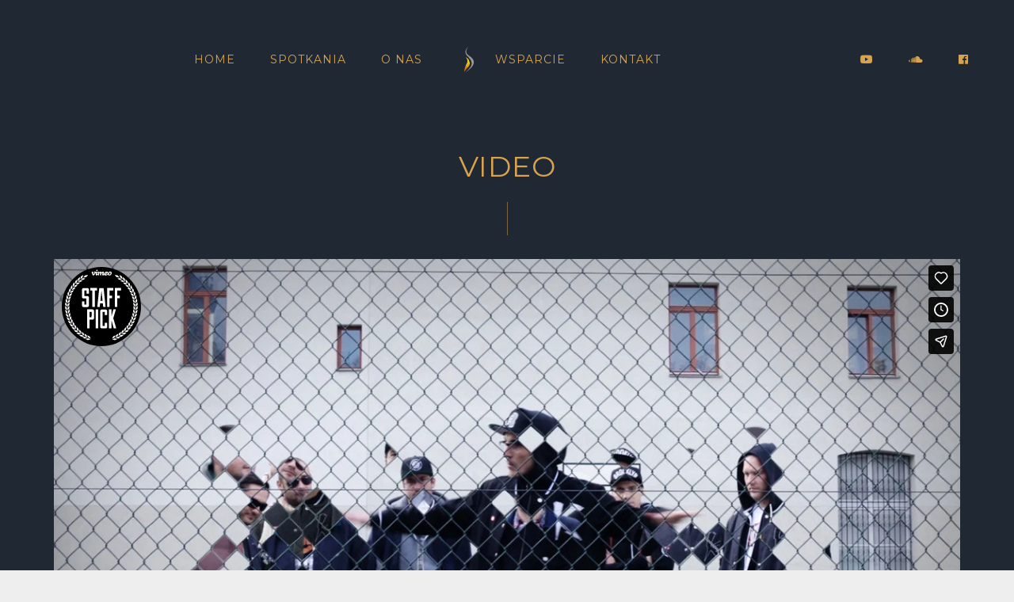

--- FILE ---
content_type: text/html; charset=UTF-8
request_url: http://poznan247.org/videos/petzet-x-jimek-nie-musze/
body_size: 8786
content:
<!DOCTYPE html>
<html lang="pl-PL">
<head>
	<meta charset="UTF-8">
	<meta name="viewport" content="width=device-width, height=device-height, initial-scale=1.0, maximum-scale=1.0">
	<title>PETZET X JIMEK / NIE MUSZE &#8211; Dom Modlitwy Poznań 24/7</title>
<meta name='robots' content='max-image-preview:large' />
<link rel='dns-prefetch' href='//fonts.googleapis.com' />
<link rel='dns-prefetch' href='//s.w.org' />
<link rel="alternate" type="application/rss+xml" title="Dom Modlitwy Poznań 24/7 &raquo; Kanał z wpisami" href="http://poznan247.org/feed/" />
<link rel="alternate" type="application/rss+xml" title="Dom Modlitwy Poznań 24/7 &raquo; Kanał z komentarzami" href="http://poznan247.org/comments/feed/" />
		<script type="text/javascript">
			window._wpemojiSettings = {"baseUrl":"https:\/\/s.w.org\/images\/core\/emoji\/13.0.1\/72x72\/","ext":".png","svgUrl":"https:\/\/s.w.org\/images\/core\/emoji\/13.0.1\/svg\/","svgExt":".svg","source":{"concatemoji":"http:\/\/poznan247.org\/wp-includes\/js\/wp-emoji-release.min.js?ver=5.7.14"}};
			!function(e,a,t){var n,r,o,i=a.createElement("canvas"),p=i.getContext&&i.getContext("2d");function s(e,t){var a=String.fromCharCode;p.clearRect(0,0,i.width,i.height),p.fillText(a.apply(this,e),0,0);e=i.toDataURL();return p.clearRect(0,0,i.width,i.height),p.fillText(a.apply(this,t),0,0),e===i.toDataURL()}function c(e){var t=a.createElement("script");t.src=e,t.defer=t.type="text/javascript",a.getElementsByTagName("head")[0].appendChild(t)}for(o=Array("flag","emoji"),t.supports={everything:!0,everythingExceptFlag:!0},r=0;r<o.length;r++)t.supports[o[r]]=function(e){if(!p||!p.fillText)return!1;switch(p.textBaseline="top",p.font="600 32px Arial",e){case"flag":return s([127987,65039,8205,9895,65039],[127987,65039,8203,9895,65039])?!1:!s([55356,56826,55356,56819],[55356,56826,8203,55356,56819])&&!s([55356,57332,56128,56423,56128,56418,56128,56421,56128,56430,56128,56423,56128,56447],[55356,57332,8203,56128,56423,8203,56128,56418,8203,56128,56421,8203,56128,56430,8203,56128,56423,8203,56128,56447]);case"emoji":return!s([55357,56424,8205,55356,57212],[55357,56424,8203,55356,57212])}return!1}(o[r]),t.supports.everything=t.supports.everything&&t.supports[o[r]],"flag"!==o[r]&&(t.supports.everythingExceptFlag=t.supports.everythingExceptFlag&&t.supports[o[r]]);t.supports.everythingExceptFlag=t.supports.everythingExceptFlag&&!t.supports.flag,t.DOMReady=!1,t.readyCallback=function(){t.DOMReady=!0},t.supports.everything||(n=function(){t.readyCallback()},a.addEventListener?(a.addEventListener("DOMContentLoaded",n,!1),e.addEventListener("load",n,!1)):(e.attachEvent("onload",n),a.attachEvent("onreadystatechange",function(){"complete"===a.readyState&&t.readyCallback()})),(n=t.source||{}).concatemoji?c(n.concatemoji):n.wpemoji&&n.twemoji&&(c(n.twemoji),c(n.wpemoji)))}(window,document,window._wpemojiSettings);
		</script>
		<style type="text/css">
img.wp-smiley,
img.emoji {
	display: inline !important;
	border: none !important;
	box-shadow: none !important;
	height: 1em !important;
	width: 1em !important;
	margin: 0 .07em !important;
	vertical-align: -0.1em !important;
	background: none !important;
	padding: 0 !important;
}
</style>
	<link rel='stylesheet' id='wp-block-library-css'  href='http://poznan247.org/wp-includes/css/dist/block-library/style.min.css?ver=5.7.14' type='text/css' media='all' />
<link rel='stylesheet' id='essential-grid-plugin-settings-css'  href='http://poznan247.org/wp-content/plugins/essential-grid/public/assets/css/settings.css?ver=2.3.2' type='text/css' media='all' />
<link rel='stylesheet' id='tp-open-sans-css'  href='http://fonts.googleapis.com/css?family=Open+Sans%3A300%2C400%2C600%2C700%2C800&#038;ver=5.7.14' type='text/css' media='all' />
<link rel='stylesheet' id='tp-raleway-css'  href='http://fonts.googleapis.com/css?family=Raleway%3A100%2C200%2C300%2C400%2C500%2C600%2C700%2C800%2C900&#038;ver=5.7.14' type='text/css' media='all' />
<link rel='stylesheet' id='tp-droid-serif-css'  href='http://fonts.googleapis.com/css?family=Droid+Serif%3A400%2C700&#038;ver=5.7.14' type='text/css' media='all' />
<link rel='stylesheet' id='tp-montserrat-css'  href='http://fonts.googleapis.com/css?family=Montserrat%3A400%2C700&#038;ver=5.7.14' type='text/css' media='all' />
<link rel='stylesheet' id='tp-fontello-css'  href='http://poznan247.org/wp-content/plugins/essential-grid/public/assets/font/fontello/css/fontello.css?ver=2.3.2' type='text/css' media='all' />
<link rel='stylesheet' id='rs-plugin-settings-css'  href='http://poznan247.org/wp-content/plugins/revslider/public/assets/css/settings.css?ver=5.4.8.3' type='text/css' media='all' />
<style id='rs-plugin-settings-inline-css' type='text/css'>
#rs-demo-id {}
</style>
<link rel='stylesheet' id='croma-google-font-css'  href='//fonts.googleapis.com/css?family=Josefin+Sans%3A400%2C600%2C700%7COpen+Sans%3A300%2C300italic%2C400%2C600%2C600italic%2C700&#038;subset=latin%2Clatin-ext&#038;ver=5.7.14' type='text/css' media='all' />
<link rel='stylesheet' id='iron-fancybox-css'  href='http://poznan247.org/wp-content/themes/croma/css/fancybox.css?ver=5.7.14' type='text/css' media='all' />
<link rel='stylesheet' id='iron-font-awesome-css'  href='http://poznan247.org/wp-content/themes/croma/fontawesome/css/fontawesome-all.min.css?ver=5.7.14' type='text/css' media='all' />
<link rel='stylesheet' id='js_composer_front-css'  href='http://poznan247.org/wp-content/plugins/js_composer/assets/css/js_composer.min.css?ver=5.7' type='text/css' media='all' />
<link rel='stylesheet' id='iron-classic-menu-css'  href='http://poznan247.org/wp-content/themes/croma/classic-menu/css/classic.css?ver=5.7.14' type='text/css' media='all' />
<link rel='stylesheet' id='iron-master-css'  href='http://poznan247.org/wp-content/themes/croma/style.css?ver=5.7.14' type='text/css' media='all' />
<link rel='stylesheet' id='custom-styles-css'  href='http://poznan247.org/?load=custom-style.css&#038;ver=5.7.14' type='text/css' media='all' />
<link rel='stylesheet' id='page-banner-css'  href='http://poznan247.org/wp-content/themes/croma/css/page-banner.css' type='text/css' media='all' />
<link rel='stylesheet' id='iron_feature_event_css-css'  href='http://poznan247.org/?loadIronMusic=iron_feature.css&#038;option_style=event' type='text/css' media='all' />
<link rel='stylesheet' id='iron_feature_music_css-css'  href='http://poznan247.org/?loadIronMusic=iron_feature.css&#038;option_style=music' type='text/css' media='all' />
<link rel='stylesheet' id='iron-custom-styles-css'  href='http://poznan247.org/?load=custom-style.css&#038;ver=5.7.14' type='text/css' media='all' />
<style id='iron-custom-styles-inline-css' type='text/css'>

#overlay .perspective { 
	opacity: 1;
}
.menu-toggle rect{
	fill:#000000;

}ul.header-top-menu li a{color:#000000;}.menu-toggle-off polygon{
	fill:#000000;
}#page-banner{height:350px;}
</style>
<link rel='stylesheet' id='iron-audio-player-css'  href='http://poznan247.org/wp-content/themes/croma/css/iron-audioplayer.css?ver=5.7.14' type='text/css' media='all' />
<script type='text/javascript' src='http://poznan247.org/wp-includes/js/jquery/jquery.min.js?ver=3.5.1' id='jquery-core-js'></script>
<script type='text/javascript' src='http://poznan247.org/wp-includes/js/jquery/jquery-migrate.min.js?ver=3.3.2' id='jquery-migrate-js'></script>
<script type='text/javascript' src='http://poznan247.org/wp-content/plugins/essential-grid/public/assets/js/jquery.esgbox.min.js?ver=2.3.2' id='themepunchboxext-js'></script>
<script type='text/javascript' src='http://poznan247.org/wp-content/plugins/essential-grid/public/assets/js/jquery.themepunch.tools.min.js?ver=2.3.2' id='tp-tools-js'></script>
<script type='text/javascript' src='http://poznan247.org/wp-content/plugins/revslider/public/assets/js/jquery.themepunch.revolution.min.js?ver=5.4.8.3' id='revmin-js'></script>
<script type='text/javascript' id='ironMusic-js-js-extra'>
/* <![CDATA[ */
var ironmusic_vars = {"i18n":{"no_events":"No events scheduled yet. Stay tuned!"}};
/* ]]> */
</script>
<script type='text/javascript' src='http://poznan247.org/wp-content/plugins/croma-music/js/ironMusic.js?ver=5.7.14' id='ironMusic-js-js'></script>
<script type='text/javascript' src='http://poznan247.org/wp-content/plugins/croma-music/js/objectFittPolyfill.min.js?ver=1' id='objectFittPolyfill-js'></script>
<link rel="https://api.w.org/" href="http://poznan247.org/wp-json/" /><link rel="EditURI" type="application/rsd+xml" title="RSD" href="http://poznan247.org/xmlrpc.php?rsd" />
<link rel="wlwmanifest" type="application/wlwmanifest+xml" href="http://poznan247.org/wp-includes/wlwmanifest.xml" /> 
<meta name="generator" content="WordPress 5.7.14" />
<link rel="canonical" href="http://poznan247.org/videos/petzet-x-jimek-nie-musze/" />
<link rel='shortlink' href='http://poznan247.org/?p=318' />
<link rel="alternate" type="application/json+oembed" href="http://poznan247.org/wp-json/oembed/1.0/embed?url=http%3A%2F%2Fpoznan247.org%2Fvideos%2Fpetzet-x-jimek-nie-musze%2F" />
<link rel="alternate" type="text/xml+oembed" href="http://poznan247.org/wp-json/oembed/1.0/embed?url=http%3A%2F%2Fpoznan247.org%2Fvideos%2Fpetzet-x-jimek-nie-musze%2F&#038;format=xml" />
		<script type="text/javascript">
			var ajaxRevslider;
			
			jQuery(document).ready(function() {
				// CUSTOM AJAX CONTENT LOADING FUNCTION
				ajaxRevslider = function(obj) {
				
					// obj.type : Post Type
					// obj.id : ID of Content to Load
					// obj.aspectratio : The Aspect Ratio of the Container / Media
					// obj.selector : The Container Selector where the Content of Ajax will be injected. It is done via the Essential Grid on Return of Content
					
					var content = "";

					data = {};
					
					data.action = 'revslider_ajax_call_front';
					data.client_action = 'get_slider_html';
					data.token = '2744a5009a';
					data.type = obj.type;
					data.id = obj.id;
					data.aspectratio = obj.aspectratio;
					
					// SYNC AJAX REQUEST
					jQuery.ajax({
						type:"post",
						url:"http://poznan247.org/wp-admin/admin-ajax.php",
						dataType: 'json',
						data:data,
						async:false,
						success: function(ret, textStatus, XMLHttpRequest) {
							if(ret.success == true)
								content = ret.data;								
						},
						error: function(e) {
							console.log(e);
						}
					});
					
					 // FIRST RETURN THE CONTENT WHEN IT IS LOADED !!
					 return content;						 
				};
				
				// CUSTOM AJAX FUNCTION TO REMOVE THE SLIDER
				var ajaxRemoveRevslider = function(obj) {
					return jQuery(obj.selector+" .rev_slider").revkill();
				};

				// EXTEND THE AJAX CONTENT LOADING TYPES WITH TYPE AND FUNCTION
				var extendessential = setInterval(function() {
					if (jQuery.fn.tpessential != undefined) {
						clearInterval(extendessential);
						if(typeof(jQuery.fn.tpessential.defaults) !== 'undefined') {
							jQuery.fn.tpessential.defaults.ajaxTypes.push({type:"revslider",func:ajaxRevslider,killfunc:ajaxRemoveRevslider,openAnimationSpeed:0.3});   
							// type:  Name of the Post to load via Ajax into the Essential Grid Ajax Container
							// func: the Function Name which is Called once the Item with the Post Type has been clicked
							// killfunc: function to kill in case the Ajax Window going to be removed (before Remove function !
							// openAnimationSpeed: how quick the Ajax Content window should be animated (default is 0.3)
						}
					}
				},30);
			});
		</script>
		<style type="text/css">.recentcomments a{display:inline !important;padding:0 !important;margin:0 !important;}</style><meta name="generator" content="Powered by WPBakery Page Builder - drag and drop page builder for WordPress."/>
<!--[if lte IE 9]><link rel="stylesheet" type="text/css" href="http://poznan247.org/wp-content/plugins/js_composer/assets/css/vc_lte_ie9.min.css" media="screen"><![endif]--><meta name="generator" content="Powered by Slider Revolution 5.4.8.3 - responsive, Mobile-Friendly Slider Plugin for WordPress with comfortable drag and drop interface." />
<link rel="icon" href="http://poznan247.org/wp-content/uploads/2019/04/cropped-NewLogo_Poznan247_DOC-32x32.png" sizes="32x32" />
<link rel="icon" href="http://poznan247.org/wp-content/uploads/2019/04/cropped-NewLogo_Poznan247_DOC-192x192.png" sizes="192x192" />
<link rel="apple-touch-icon" href="http://poznan247.org/wp-content/uploads/2019/04/cropped-NewLogo_Poznan247_DOC-180x180.png" />
<meta name="msapplication-TileImage" content="http://poznan247.org/wp-content/uploads/2019/04/cropped-NewLogo_Poznan247_DOC-270x270.png" />
<script type="text/javascript">function setREVStartSize(e){									
						try{ e.c=jQuery(e.c);var i=jQuery(window).width(),t=9999,r=0,n=0,l=0,f=0,s=0,h=0;
							if(e.responsiveLevels&&(jQuery.each(e.responsiveLevels,function(e,f){f>i&&(t=r=f,l=e),i>f&&f>r&&(r=f,n=e)}),t>r&&(l=n)),f=e.gridheight[l]||e.gridheight[0]||e.gridheight,s=e.gridwidth[l]||e.gridwidth[0]||e.gridwidth,h=i/s,h=h>1?1:h,f=Math.round(h*f),"fullscreen"==e.sliderLayout){var u=(e.c.width(),jQuery(window).height());if(void 0!=e.fullScreenOffsetContainer){var c=e.fullScreenOffsetContainer.split(",");if (c) jQuery.each(c,function(e,i){u=jQuery(i).length>0?u-jQuery(i).outerHeight(!0):u}),e.fullScreenOffset.split("%").length>1&&void 0!=e.fullScreenOffset&&e.fullScreenOffset.length>0?u-=jQuery(window).height()*parseInt(e.fullScreenOffset,0)/100:void 0!=e.fullScreenOffset&&e.fullScreenOffset.length>0&&(u-=parseInt(e.fullScreenOffset,0))}f=u}else void 0!=e.minHeight&&f<e.minHeight&&(f=e.minHeight);e.c.closest(".rev_slider_wrapper").css({height:f})					
						}catch(d){console.log("Failure at Presize of Slider:"+d)}						
					};</script>
<link rel="icon" href="http://poznan247.org/wp-content/uploads/2019/04/cropped-NewLogo_Poznan247_DOC-32x32.png" sizes="32x32" />
<link rel="icon" href="http://poznan247.org/wp-content/uploads/2019/04/cropped-NewLogo_Poznan247_DOC-192x192.png" sizes="192x192" />
<link rel="apple-touch-icon" href="http://poznan247.org/wp-content/uploads/2019/04/cropped-NewLogo_Poznan247_DOC-180x180.png" />
<meta name="msapplication-TileImage" content="http://poznan247.org/wp-content/uploads/2019/04/cropped-NewLogo_Poznan247_DOC-270x270.png" />
<noscript><style type="text/css"> .wpb_animate_when_almost_visible { opacity: 1; }</style></noscript></head>
<body class="video-template-default single single-video postid-318 lang-pl-PL layout-wide fixed_header wpb-js-composer js-comp-ver-5.7 vc_responsive">
	<div id="overlay"><div class="perspective"></div></div>
	
<div class="classic-menu mini-active fixed fixed_before"
	data-site_url="http://poznan247.org/"
	data-site_name="Dom Modlitwy Poznań 24/7"
	data-logo="http://poznan247.org/wp-content/uploads/2019/05/Logo_Centered_Head-e1557829674949.png"
	data-logo_page=""
	data-logo_page_retina=""
	data-use_alternative_logo="0"
	data-use_alternative_logo_on_mobile="0"
	data-retina_logo="http://poznan247.org/wp-content/uploads/2019/05/Logo_Centered_Head-e1557829674949.png"
	data-logo_mini=""
	data-logo_align="pull-center">
	<ul id="menu-main-menu" class="menu-level-0 pull-center fullwidth"><li id="menu-item-1088" class="menu-item menu-item-type-post_type menu-item-object-page menu-item-home menu-item-1088"><a href="http://poznan247.org/">Home</a></li>
<li id="menu-item-823" class="menu-item menu-item-type-post_type menu-item-object-page menu-item-823"><a href="http://poznan247.org/spotkania/">Spotkania</a></li>
<li id="menu-item-41" class="menu-item menu-item-type-post_type menu-item-object-page menu-item-41"><a href="http://poznan247.org/onas/">O Nas</a></li>
<li id="menu-item-966" class="menu-item menu-item-type-post_type menu-item-object-page menu-item-966"><a href="http://poznan247.org/wsparcie/">Wsparcie</a></li>
<li id="menu-item-38" class="menu-item menu-item-type-post_type menu-item-object-page menu-item-38"><a href="http://poznan247.org/contact/">KONTAKT</a></li>
</ul>
	<!-- social-networks -->
	<ul class="classic-menu-hot-links righttype">

					<li class="hotlink pull-right">
				<a target="_blank" href="https://www.facebook.com/poznan247/">
					
					
					<i class="fa  fa-facebook" title="Facebook"></i>
					
					
									</a>

			</li>
					<li class="hotlink pull-right">
				<a target="_blank" href="https://soundcloud.com/user-610371733">
					
					
					<i class="fa  fa-soundcloud" title="SoundCloud"></i>
					
					
									</a>

			</li>
					<li class="hotlink pull-right">
				<a target="_blank" href="https://www.youtube.com/channel/UC3h8SjJrq8QSVL_VALPh7vg">
					
					
					<i class="fa  fa-youtube-play" title="YouTube"></i>
					
					
									</a>

			</li>
				<li class="languages-selector hotlink pull-right">
					</li>
	</ul>
	<div class="clear"></div>

	
</div>

	<div id="pusher-wrap">
	
			<div id="pusher" class="menu-type-classic-menu">
		<div class="pjax-container">
	<div id="wrapper" class="wrapper">

		<!-- container -->
		<div class="container">
		<div class="boxed">

		
			<div class="page-title ">
			<span class="heading-t"></span>
				<h1>Video</h1>
			<img class="custom-header-img" style="margin-top:px; margin-bottom:px;" src="http://poznan247.org/wp-content/uploads/2016/02/divider-gold.png" alt="divider" />		</div>

		
					<!-- single-post video-post -->
					<div id="post-318" class="post-318 video type-video status-publish has-post-thumbnail hentry single-post video-post single-post">

												<!-- video-block -->
						<div class="video-block">
								<iframe title="Pezet x Jimek / Nie muszę wracać" src="https://player.vimeo.com/video/55769583?dnt=1&amp;app_id=122963" width="1144" height="644" frameborder="0" allow="autoplay; fullscreen; picture-in-picture; clipboard-write; encrypted-media; web-share" referrerpolicy="strict-origin-when-cross-origin"></iframe>						</div>
						
						<h4>PETZET X JIMEK / NIE MUSZE</h4>

						<div class="entry">
																				</div>

<!-- links-block -->

<aside class="links-block">
	<a href="#" onclick="window.history.back(); return false;" class="back-btn">Back</a>
	<div class="buttons">
		<div class="sharing_toolbox" data-image-social="http://poznan247.org/wp-content/uploads/2016/05/oldpianojpeg-559x373.jpg"></div>
	</div>
</aside>


<div id="comments" class="comments-area">

	
</div>					</div>
			</div>

		</div>
		</div>



	<!-- footer -->
	<footer id="footer">
					<div class="footer__widgets widget-area widget-area--croma_sidebar_2">
				<aside id="text-2" class="widget widget_text">			<div class="textwidget"><div  class=" vc_row wpb_row vc_row-fluid full_width "><div class="wpb_column vc_column_container vc_col-sm-12"><div class="vc_column-inner"><div class="wpb_wrapper"><h1 style="font-size: 40px;line-height: 1;text-align: left" class="vc_custom_heading ">DOMY MODLITWY W POLSCE</h1><div  class="vc_row wpb_row vc_inner vc_row-fluid  vc_row-o-equal-height  vc_row-flex vc_row wpb_row vc_inner  in_container "><div class="wpb_column vc_column_container vc_col-sm-2"><div class="vc_column-inner"><div class="wpb_wrapper">
	<div class="wpb_single_image wpb_content_element vc_align_left ">
		
		<figure class="wpb_wrapper vc_figure">
			<a href="http://poznan247.org" target="_blank" class="vc_single_image-wrapper 0 vc_box_border_circle  vc_box_border_grey" rel="noopener"><img class="vc_single_image-img " src="http://poznan247.org/wp-content/uploads/2019/04/DM_Logo_www-e1559038171606-72x72.png" width="72" height="72" alt="DM_Logo_www" title="DM_Logo_www" /></a>
		</figure>
	</div>
<h2 style="line-height: 1;text-align: left" class="vc_custom_heading "><a href="http://poznan247.org" target=" _blank" title="POZNAŃ 24/7" rel="noopener">POZNAŃ 24/7</a></h2></div></div></div><div class="wpb_column vc_column_container vc_col-sm-2"><div class="vc_column-inner"><div class="wpb_wrapper">
	<div class="wpb_single_image wpb_content_element vc_align_left ">
		
		<figure class="wpb_wrapper vc_figure">
			<a href="https://24-7.org.pl/" target="_blank" class="vc_single_image-wrapper 0 vc_box_border_circle  vc_box_border_grey" rel="noopener"><img width="70" height="70" src="http://poznan247.org/wp-content/uploads/2019/05/Warszawa_Logo-e1558952239604.jpg" class="vc_single_image-img attachment-full" alt="" loading="lazy" /></a>
		</figure>
	</div>
<h2 style="line-height: 1;text-align: left" class="vc_custom_heading ">WARSZAWA 24/7</h2></div></div></div><div class="wpb_column vc_column_container vc_col-sm-2"><div class="vc_column-inner"><div class="wpb_wrapper">
	<div class="wpb_single_image wpb_content_element vc_align_left ">
		
		<figure class="wpb_wrapper vc_figure">
			<a href="http://www.wroclaw24.org" target="_blank" class="vc_single_image-wrapper 0 vc_box_border_circle  vc_box_border_grey" rel="noopener"><img width="70" height="70" src="http://poznan247.org/wp-content/uploads/2019/05/wroclaw_logo-e1558952251992.jpg" class="vc_single_image-img attachment-full" alt="" loading="lazy" /></a>
		</figure>
	</div>
<h2 style="line-height: 1;text-align: left" class="vc_custom_heading "><a href="http://www.wroclaw24.org" title="WROCŁAW 24/7">WROCŁAW 24/7</a></h2></div></div></div><div class="wpb_column vc_column_container vc_col-sm-2"><div class="vc_column-inner"><div class="wpb_wrapper">
	<div class="wpb_single_image wpb_content_element vc_align_left ">
		
		<figure class="wpb_wrapper vc_figure">
			<a href="https://www.namurachmiasta.org" target="_blank" class="vc_single_image-wrapper 0 vc_box_border_circle  vc_box_border_grey" rel="noopener"><img width="70" height="70" src="http://poznan247.org/wp-content/uploads/2019/05/Gliwice_Logo-e1558952185219.jpg" class="vc_single_image-img attachment-full" alt="" loading="lazy" /></a>
		</figure>
	</div>
<h2 style="line-height: 1;text-align: left" class="vc_custom_heading "><a href="https://www.namurachmiasta.org" target=" _blank" title="GLIWICE 24/7" rel="noopener">GLIWICE 24/7</a></h2></div></div></div></div></div></div></div></div></div>
		</aside>			</div>
		
		<!-- footer-row -->
		<div class="footer-row">
			<div class="footer-wrapper">
								<div>
					<div class="text footer-copyright"><p style="text-align: right">Copyright © 2019 Fundacja Poznań 24/7 All rights reserved</p>
</div>
					<div class="text footer-author"><p style="text-align: left">Template crafted by Jacek Konieczny</p>
</div>
					<div class="clear"></div>
				</div>
			</div>
		</div>
	</footer>
 </div>
		</div>
		</div>
 <link rel='stylesheet' id='vc_google_fonts_abril_fatfaceregular-css'  href='//fonts.googleapis.com/css?family=Abril+Fatface%3Aregular&#038;ver=5.7.14' type='text/css' media='all' />
<script type='text/javascript' src='http://poznan247.org/wp-includes/js/dist/vendor/wp-polyfill.min.js?ver=7.4.4' id='wp-polyfill-js'></script>
<script type='text/javascript' id='wp-polyfill-js-after'>
( 'fetch' in window ) || document.write( '<script src="http://poznan247.org/wp-includes/js/dist/vendor/wp-polyfill-fetch.min.js?ver=3.0.0"></scr' + 'ipt>' );( document.contains ) || document.write( '<script src="http://poznan247.org/wp-includes/js/dist/vendor/wp-polyfill-node-contains.min.js?ver=3.42.0"></scr' + 'ipt>' );( window.DOMRect ) || document.write( '<script src="http://poznan247.org/wp-includes/js/dist/vendor/wp-polyfill-dom-rect.min.js?ver=3.42.0"></scr' + 'ipt>' );( window.URL && window.URL.prototype && window.URLSearchParams ) || document.write( '<script src="http://poznan247.org/wp-includes/js/dist/vendor/wp-polyfill-url.min.js?ver=3.6.4"></scr' + 'ipt>' );( window.FormData && window.FormData.prototype.keys ) || document.write( '<script src="http://poznan247.org/wp-includes/js/dist/vendor/wp-polyfill-formdata.min.js?ver=3.0.12"></scr' + 'ipt>' );( Element.prototype.matches && Element.prototype.closest ) || document.write( '<script src="http://poznan247.org/wp-includes/js/dist/vendor/wp-polyfill-element-closest.min.js?ver=2.0.2"></scr' + 'ipt>' );( 'objectFit' in document.documentElement.style ) || document.write( '<script src="http://poznan247.org/wp-includes/js/dist/vendor/wp-polyfill-object-fit.min.js?ver=2.3.4"></scr' + 'ipt>' );
</script>
<script type='text/javascript' id='contact-form-7-js-extra'>
/* <![CDATA[ */
var wpcf7 = {"api":{"root":"http:\/\/poznan247.org\/wp-json\/","namespace":"contact-form-7\/v1"}};
/* ]]> */
</script>
<script type='text/javascript' src='http://poznan247.org/wp-content/plugins/contact-form-7/includes/js/index.js?ver=5.4.1' id='contact-form-7-js'></script>
<script type='text/javascript' src='http://poznan247.org/wp-content/themes/croma/js/utilities.js' id='iron-utilities-js'></script>
<script type='text/javascript' src='http://poznan247.org/wp-content/themes/croma/js/plugins.all.min.js' id='iron-plugins-js'></script>
<script type='text/javascript' src='http://poznan247.org/wp-content/themes/croma/js/jquery.parallax.js' id='iron-parallax-js'></script>
<script type='text/javascript' src='http://poznan247.org/wp-content/themes/croma/js/countdown-l10n/jquery.countdown-pl.js' id='iron-countdown-l10n-js'></script>
<script type='text/javascript' src='http://poznan247.org/wp-content/themes/croma/js/barba.min.js' id='barba-js'></script>
<script type='text/javascript' src='http://poznan247.org/wp-includes/js/underscore.min.js?ver=1.8.3' id='underscore-js'></script>
<script type='text/javascript' src='http://poznan247.org/wp-content/plugins/js_composer/assets/js/dist/js_composer_front.min.js?ver=5.7' id='wpb_composer_front_js-js'></script>
<script type='text/javascript' src='//cdnjs.cloudflare.com/ajax/libs/velocity/1.4.3/velocity.min.js' id='velocity-js'></script>
<script type='text/javascript' src='http://poznan247.org/wp-content/themes/croma/js/iron-parallax.js' id='iron-banner-parallax-js'></script>
<script type='text/javascript' src='//cdnjs.cloudflare.com/ajax/libs/animejs/2.0.0/anime.min.js' id='animejs-js'></script>
<script type='text/javascript' id='iron-main-js-extra'>
/* <![CDATA[ */
var iron_vars = {"enable_ajax":"1","theme_url":"http:\/\/poznan247.org\/wp-content\/themes\/croma","ajaxurl":"http:\/\/poznan247.org\/wp-admin\/admin-ajax.php?lang=pl","enable_fixed_header":"1","header_top_menu_hide_on_scroll":"1","lightbox_transition":null,"menu":{"top_menu_position":"righttype","menu_transition":"type3","classic_menu_over_content":"0","classic_menu_position":"fixed fixed_before","menu_type":"classic-menu","classic_menu_hmargin":"35px"},"lang":"pl","custom_js":"","plugins_url":"http:\/\/poznan247.org\/wp-content\/plugins\/croma-music\/","slug":{"events":"event","discography":false,"artist":"artist","videos":"videos"},"croma_music":{"color_base":"rgb(60, 76, 96)","color_progress":"rgb(255, 255, 255)","continuous_background":"rgb(0, 0, 0)","continuous_timeline_background":"rgb(255, 255, 255)","continuous_progress_bar":"rgb(150, 150, 150)","continuous_control_color":"rgb(255, 255, 255)"},"wp_admin_bar":"","site_url":"http:\/\/poznan247.org\/","site_name":"Dom Modlitwy Pozna\u0144 24\/7","logo":{"logo_url":"http:\/\/poznan247.org\/wp-content\/uploads\/2019\/05\/Logo_Centered_Head-e1557829674949.png","retina_logo_url":"http:\/\/poznan247.org\/wp-content\/uploads\/2019\/05\/Logo_Centered_Head-e1557829674949.png","logo_page_url":"","logo_page_retina_url":"","use_alternative_logo":false,"use_alternative_logo_on_mobile":false,"logo_mini_url":"","logo_align":"pull-center"},"social":{"facebook":"1"},"social_enabled":"1"};
/* ]]> */
</script>
<script type='text/javascript' src='http://poznan247.org/wp-content/themes/croma/js/main.js' id='iron-main-js'></script>
<script type='text/javascript' src='http://poznan247.org/wp-content/themes/croma/classic-menu/js/classic.js?ver=5.7.14' id='iron-classic-menu-js'></script>
<script type='text/javascript' src='http://poznan247.org/wp-content/plugins/croma-music/js/countdown/jquery.plugin.min.js' id='jquery.plugin-js'></script>
<script type='text/javascript' id='jquery.countdown_js-js-extra'>
/* <![CDATA[ */
var plugins_vars = {"labels":["Years","Months","Weeks","Days","Hours","Minutes","Seconds"],"labels1":["Year","Month","Week","Day","Hour","Minute","Second"],"compactLabels":["y","m","w","d"]};
/* ]]> */
</script>
<script type='text/javascript' src='http://poznan247.org/wp-content/plugins/croma-music/js/countdown/jquery.countdown.min.js' id='jquery.countdown_js-js'></script>
<script type='text/javascript' src='//cdnjs.cloudflare.com/ajax/libs/wavesurfer.js/1.2.8/wavesurfer.min.js' id='wavesurfer-js'></script>
<script type='text/javascript' src='//cdnjs.cloudflare.com/ajax/libs/moment.js/2.11.2/moment.min.js' id='moments-js'></script>
<script type='text/javascript' src='http://poznan247.org/wp-content/themes/croma/js/iron-audioplayer.js' id='iron-audio-player-js'></script>
<script type='text/javascript' id='iron-twitter-js-extra'>
/* <![CDATA[ */
var ajax_vars = {"ajax_url":"http:\/\/poznan247.org\/wp-admin\/admin-ajax.php"};
/* ]]> */
</script>
<script type='text/javascript' src='http://poznan247.org/wp-content/plugins/croma-music/js/twitter/jquery.tweet.min.js' id='iron-twitter-js'></script>
<script type='text/javascript' src='http://poznan247.org/wp-includes/js/wp-embed.min.js?ver=5.7.14' id='wp-embed-js'></script>
<a href="#" id="back-to-top-mobile" class="footer-wrapper-backtotop-mobile">
			<i class="fas fa-chevron-up"></i>
		</a>
		<a href="#" id="back-to-top" class="footer-wrapper-backtotop">
			<i class="fas fa-chevron-up"></i>
		</a></body>
</html>

--- FILE ---
content_type: text/html; charset=UTF-8
request_url: http://poznan247.org/videos/petzet-x-jimek-nie-musze/
body_size: 8785
content:
<!DOCTYPE html>
<html lang="pl-PL">
<head>
	<meta charset="UTF-8">
	<meta name="viewport" content="width=device-width, height=device-height, initial-scale=1.0, maximum-scale=1.0">
	<title>PETZET X JIMEK / NIE MUSZE &#8211; Dom Modlitwy Poznań 24/7</title>
<meta name='robots' content='max-image-preview:large' />
<link rel='dns-prefetch' href='//fonts.googleapis.com' />
<link rel='dns-prefetch' href='//s.w.org' />
<link rel="alternate" type="application/rss+xml" title="Dom Modlitwy Poznań 24/7 &raquo; Kanał z wpisami" href="http://poznan247.org/feed/" />
<link rel="alternate" type="application/rss+xml" title="Dom Modlitwy Poznań 24/7 &raquo; Kanał z komentarzami" href="http://poznan247.org/comments/feed/" />
		<script type="text/javascript">
			window._wpemojiSettings = {"baseUrl":"https:\/\/s.w.org\/images\/core\/emoji\/13.0.1\/72x72\/","ext":".png","svgUrl":"https:\/\/s.w.org\/images\/core\/emoji\/13.0.1\/svg\/","svgExt":".svg","source":{"concatemoji":"http:\/\/poznan247.org\/wp-includes\/js\/wp-emoji-release.min.js?ver=5.7.14"}};
			!function(e,a,t){var n,r,o,i=a.createElement("canvas"),p=i.getContext&&i.getContext("2d");function s(e,t){var a=String.fromCharCode;p.clearRect(0,0,i.width,i.height),p.fillText(a.apply(this,e),0,0);e=i.toDataURL();return p.clearRect(0,0,i.width,i.height),p.fillText(a.apply(this,t),0,0),e===i.toDataURL()}function c(e){var t=a.createElement("script");t.src=e,t.defer=t.type="text/javascript",a.getElementsByTagName("head")[0].appendChild(t)}for(o=Array("flag","emoji"),t.supports={everything:!0,everythingExceptFlag:!0},r=0;r<o.length;r++)t.supports[o[r]]=function(e){if(!p||!p.fillText)return!1;switch(p.textBaseline="top",p.font="600 32px Arial",e){case"flag":return s([127987,65039,8205,9895,65039],[127987,65039,8203,9895,65039])?!1:!s([55356,56826,55356,56819],[55356,56826,8203,55356,56819])&&!s([55356,57332,56128,56423,56128,56418,56128,56421,56128,56430,56128,56423,56128,56447],[55356,57332,8203,56128,56423,8203,56128,56418,8203,56128,56421,8203,56128,56430,8203,56128,56423,8203,56128,56447]);case"emoji":return!s([55357,56424,8205,55356,57212],[55357,56424,8203,55356,57212])}return!1}(o[r]),t.supports.everything=t.supports.everything&&t.supports[o[r]],"flag"!==o[r]&&(t.supports.everythingExceptFlag=t.supports.everythingExceptFlag&&t.supports[o[r]]);t.supports.everythingExceptFlag=t.supports.everythingExceptFlag&&!t.supports.flag,t.DOMReady=!1,t.readyCallback=function(){t.DOMReady=!0},t.supports.everything||(n=function(){t.readyCallback()},a.addEventListener?(a.addEventListener("DOMContentLoaded",n,!1),e.addEventListener("load",n,!1)):(e.attachEvent("onload",n),a.attachEvent("onreadystatechange",function(){"complete"===a.readyState&&t.readyCallback()})),(n=t.source||{}).concatemoji?c(n.concatemoji):n.wpemoji&&n.twemoji&&(c(n.twemoji),c(n.wpemoji)))}(window,document,window._wpemojiSettings);
		</script>
		<style type="text/css">
img.wp-smiley,
img.emoji {
	display: inline !important;
	border: none !important;
	box-shadow: none !important;
	height: 1em !important;
	width: 1em !important;
	margin: 0 .07em !important;
	vertical-align: -0.1em !important;
	background: none !important;
	padding: 0 !important;
}
</style>
	<link rel='stylesheet' id='wp-block-library-css'  href='http://poznan247.org/wp-includes/css/dist/block-library/style.min.css?ver=5.7.14' type='text/css' media='all' />
<link rel='stylesheet' id='essential-grid-plugin-settings-css'  href='http://poznan247.org/wp-content/plugins/essential-grid/public/assets/css/settings.css?ver=2.3.2' type='text/css' media='all' />
<link rel='stylesheet' id='tp-open-sans-css'  href='http://fonts.googleapis.com/css?family=Open+Sans%3A300%2C400%2C600%2C700%2C800&#038;ver=5.7.14' type='text/css' media='all' />
<link rel='stylesheet' id='tp-raleway-css'  href='http://fonts.googleapis.com/css?family=Raleway%3A100%2C200%2C300%2C400%2C500%2C600%2C700%2C800%2C900&#038;ver=5.7.14' type='text/css' media='all' />
<link rel='stylesheet' id='tp-droid-serif-css'  href='http://fonts.googleapis.com/css?family=Droid+Serif%3A400%2C700&#038;ver=5.7.14' type='text/css' media='all' />
<link rel='stylesheet' id='tp-montserrat-css'  href='http://fonts.googleapis.com/css?family=Montserrat%3A400%2C700&#038;ver=5.7.14' type='text/css' media='all' />
<link rel='stylesheet' id='tp-fontello-css'  href='http://poznan247.org/wp-content/plugins/essential-grid/public/assets/font/fontello/css/fontello.css?ver=2.3.2' type='text/css' media='all' />
<link rel='stylesheet' id='rs-plugin-settings-css'  href='http://poznan247.org/wp-content/plugins/revslider/public/assets/css/settings.css?ver=5.4.8.3' type='text/css' media='all' />
<style id='rs-plugin-settings-inline-css' type='text/css'>
#rs-demo-id {}
</style>
<link rel='stylesheet' id='croma-google-font-css'  href='//fonts.googleapis.com/css?family=Josefin+Sans%3A400%2C600%2C700%7COpen+Sans%3A300%2C300italic%2C400%2C600%2C600italic%2C700&#038;subset=latin%2Clatin-ext&#038;ver=5.7.14' type='text/css' media='all' />
<link rel='stylesheet' id='iron-fancybox-css'  href='http://poznan247.org/wp-content/themes/croma/css/fancybox.css?ver=5.7.14' type='text/css' media='all' />
<link rel='stylesheet' id='iron-font-awesome-css'  href='http://poznan247.org/wp-content/themes/croma/fontawesome/css/fontawesome-all.min.css?ver=5.7.14' type='text/css' media='all' />
<link rel='stylesheet' id='js_composer_front-css'  href='http://poznan247.org/wp-content/plugins/js_composer/assets/css/js_composer.min.css?ver=5.7' type='text/css' media='all' />
<link rel='stylesheet' id='iron-classic-menu-css'  href='http://poznan247.org/wp-content/themes/croma/classic-menu/css/classic.css?ver=5.7.14' type='text/css' media='all' />
<link rel='stylesheet' id='iron-master-css'  href='http://poznan247.org/wp-content/themes/croma/style.css?ver=5.7.14' type='text/css' media='all' />
<link rel='stylesheet' id='custom-styles-css'  href='http://poznan247.org/?load=custom-style.css&#038;ver=5.7.14' type='text/css' media='all' />
<link rel='stylesheet' id='page-banner-css'  href='http://poznan247.org/wp-content/themes/croma/css/page-banner.css' type='text/css' media='all' />
<link rel='stylesheet' id='iron_feature_event_css-css'  href='http://poznan247.org/?loadIronMusic=iron_feature.css&#038;option_style=event' type='text/css' media='all' />
<link rel='stylesheet' id='iron_feature_music_css-css'  href='http://poznan247.org/?loadIronMusic=iron_feature.css&#038;option_style=music' type='text/css' media='all' />
<link rel='stylesheet' id='iron-custom-styles-css'  href='http://poznan247.org/?load=custom-style.css&#038;ver=5.7.14' type='text/css' media='all' />
<style id='iron-custom-styles-inline-css' type='text/css'>

#overlay .perspective { 
	opacity: 1;
}
.menu-toggle rect{
	fill:#000000;

}ul.header-top-menu li a{color:#000000;}.menu-toggle-off polygon{
	fill:#000000;
}#page-banner{height:350px;}
</style>
<link rel='stylesheet' id='iron-audio-player-css'  href='http://poznan247.org/wp-content/themes/croma/css/iron-audioplayer.css?ver=5.7.14' type='text/css' media='all' />
<script type='text/javascript' src='http://poznan247.org/wp-includes/js/jquery/jquery.min.js?ver=3.5.1' id='jquery-core-js'></script>
<script type='text/javascript' src='http://poznan247.org/wp-includes/js/jquery/jquery-migrate.min.js?ver=3.3.2' id='jquery-migrate-js'></script>
<script type='text/javascript' src='http://poznan247.org/wp-content/plugins/essential-grid/public/assets/js/jquery.esgbox.min.js?ver=2.3.2' id='themepunchboxext-js'></script>
<script type='text/javascript' src='http://poznan247.org/wp-content/plugins/essential-grid/public/assets/js/jquery.themepunch.tools.min.js?ver=2.3.2' id='tp-tools-js'></script>
<script type='text/javascript' src='http://poznan247.org/wp-content/plugins/revslider/public/assets/js/jquery.themepunch.revolution.min.js?ver=5.4.8.3' id='revmin-js'></script>
<script type='text/javascript' id='ironMusic-js-js-extra'>
/* <![CDATA[ */
var ironmusic_vars = {"i18n":{"no_events":"No events scheduled yet. Stay tuned!"}};
/* ]]> */
</script>
<script type='text/javascript' src='http://poznan247.org/wp-content/plugins/croma-music/js/ironMusic.js?ver=5.7.14' id='ironMusic-js-js'></script>
<script type='text/javascript' src='http://poznan247.org/wp-content/plugins/croma-music/js/objectFittPolyfill.min.js?ver=1' id='objectFittPolyfill-js'></script>
<link rel="https://api.w.org/" href="http://poznan247.org/wp-json/" /><link rel="EditURI" type="application/rsd+xml" title="RSD" href="http://poznan247.org/xmlrpc.php?rsd" />
<link rel="wlwmanifest" type="application/wlwmanifest+xml" href="http://poznan247.org/wp-includes/wlwmanifest.xml" /> 
<meta name="generator" content="WordPress 5.7.14" />
<link rel="canonical" href="http://poznan247.org/videos/petzet-x-jimek-nie-musze/" />
<link rel='shortlink' href='http://poznan247.org/?p=318' />
<link rel="alternate" type="application/json+oembed" href="http://poznan247.org/wp-json/oembed/1.0/embed?url=http%3A%2F%2Fpoznan247.org%2Fvideos%2Fpetzet-x-jimek-nie-musze%2F" />
<link rel="alternate" type="text/xml+oembed" href="http://poznan247.org/wp-json/oembed/1.0/embed?url=http%3A%2F%2Fpoznan247.org%2Fvideos%2Fpetzet-x-jimek-nie-musze%2F&#038;format=xml" />
		<script type="text/javascript">
			var ajaxRevslider;
			
			jQuery(document).ready(function() {
				// CUSTOM AJAX CONTENT LOADING FUNCTION
				ajaxRevslider = function(obj) {
				
					// obj.type : Post Type
					// obj.id : ID of Content to Load
					// obj.aspectratio : The Aspect Ratio of the Container / Media
					// obj.selector : The Container Selector where the Content of Ajax will be injected. It is done via the Essential Grid on Return of Content
					
					var content = "";

					data = {};
					
					data.action = 'revslider_ajax_call_front';
					data.client_action = 'get_slider_html';
					data.token = '2744a5009a';
					data.type = obj.type;
					data.id = obj.id;
					data.aspectratio = obj.aspectratio;
					
					// SYNC AJAX REQUEST
					jQuery.ajax({
						type:"post",
						url:"http://poznan247.org/wp-admin/admin-ajax.php",
						dataType: 'json',
						data:data,
						async:false,
						success: function(ret, textStatus, XMLHttpRequest) {
							if(ret.success == true)
								content = ret.data;								
						},
						error: function(e) {
							console.log(e);
						}
					});
					
					 // FIRST RETURN THE CONTENT WHEN IT IS LOADED !!
					 return content;						 
				};
				
				// CUSTOM AJAX FUNCTION TO REMOVE THE SLIDER
				var ajaxRemoveRevslider = function(obj) {
					return jQuery(obj.selector+" .rev_slider").revkill();
				};

				// EXTEND THE AJAX CONTENT LOADING TYPES WITH TYPE AND FUNCTION
				var extendessential = setInterval(function() {
					if (jQuery.fn.tpessential != undefined) {
						clearInterval(extendessential);
						if(typeof(jQuery.fn.tpessential.defaults) !== 'undefined') {
							jQuery.fn.tpessential.defaults.ajaxTypes.push({type:"revslider",func:ajaxRevslider,killfunc:ajaxRemoveRevslider,openAnimationSpeed:0.3});   
							// type:  Name of the Post to load via Ajax into the Essential Grid Ajax Container
							// func: the Function Name which is Called once the Item with the Post Type has been clicked
							// killfunc: function to kill in case the Ajax Window going to be removed (before Remove function !
							// openAnimationSpeed: how quick the Ajax Content window should be animated (default is 0.3)
						}
					}
				},30);
			});
		</script>
		<style type="text/css">.recentcomments a{display:inline !important;padding:0 !important;margin:0 !important;}</style><meta name="generator" content="Powered by WPBakery Page Builder - drag and drop page builder for WordPress."/>
<!--[if lte IE 9]><link rel="stylesheet" type="text/css" href="http://poznan247.org/wp-content/plugins/js_composer/assets/css/vc_lte_ie9.min.css" media="screen"><![endif]--><meta name="generator" content="Powered by Slider Revolution 5.4.8.3 - responsive, Mobile-Friendly Slider Plugin for WordPress with comfortable drag and drop interface." />
<link rel="icon" href="http://poznan247.org/wp-content/uploads/2019/04/cropped-NewLogo_Poznan247_DOC-32x32.png" sizes="32x32" />
<link rel="icon" href="http://poznan247.org/wp-content/uploads/2019/04/cropped-NewLogo_Poznan247_DOC-192x192.png" sizes="192x192" />
<link rel="apple-touch-icon" href="http://poznan247.org/wp-content/uploads/2019/04/cropped-NewLogo_Poznan247_DOC-180x180.png" />
<meta name="msapplication-TileImage" content="http://poznan247.org/wp-content/uploads/2019/04/cropped-NewLogo_Poznan247_DOC-270x270.png" />
<script type="text/javascript">function setREVStartSize(e){									
						try{ e.c=jQuery(e.c);var i=jQuery(window).width(),t=9999,r=0,n=0,l=0,f=0,s=0,h=0;
							if(e.responsiveLevels&&(jQuery.each(e.responsiveLevels,function(e,f){f>i&&(t=r=f,l=e),i>f&&f>r&&(r=f,n=e)}),t>r&&(l=n)),f=e.gridheight[l]||e.gridheight[0]||e.gridheight,s=e.gridwidth[l]||e.gridwidth[0]||e.gridwidth,h=i/s,h=h>1?1:h,f=Math.round(h*f),"fullscreen"==e.sliderLayout){var u=(e.c.width(),jQuery(window).height());if(void 0!=e.fullScreenOffsetContainer){var c=e.fullScreenOffsetContainer.split(",");if (c) jQuery.each(c,function(e,i){u=jQuery(i).length>0?u-jQuery(i).outerHeight(!0):u}),e.fullScreenOffset.split("%").length>1&&void 0!=e.fullScreenOffset&&e.fullScreenOffset.length>0?u-=jQuery(window).height()*parseInt(e.fullScreenOffset,0)/100:void 0!=e.fullScreenOffset&&e.fullScreenOffset.length>0&&(u-=parseInt(e.fullScreenOffset,0))}f=u}else void 0!=e.minHeight&&f<e.minHeight&&(f=e.minHeight);e.c.closest(".rev_slider_wrapper").css({height:f})					
						}catch(d){console.log("Failure at Presize of Slider:"+d)}						
					};</script>
<link rel="icon" href="http://poznan247.org/wp-content/uploads/2019/04/cropped-NewLogo_Poznan247_DOC-32x32.png" sizes="32x32" />
<link rel="icon" href="http://poznan247.org/wp-content/uploads/2019/04/cropped-NewLogo_Poznan247_DOC-192x192.png" sizes="192x192" />
<link rel="apple-touch-icon" href="http://poznan247.org/wp-content/uploads/2019/04/cropped-NewLogo_Poznan247_DOC-180x180.png" />
<meta name="msapplication-TileImage" content="http://poznan247.org/wp-content/uploads/2019/04/cropped-NewLogo_Poznan247_DOC-270x270.png" />
<noscript><style type="text/css"> .wpb_animate_when_almost_visible { opacity: 1; }</style></noscript></head>
<body class="video-template-default single single-video postid-318 lang-pl-PL layout-wide fixed_header wpb-js-composer js-comp-ver-5.7 vc_responsive">
	<div id="overlay"><div class="perspective"></div></div>
	
<div class="classic-menu mini-active fixed fixed_before"
	data-site_url="http://poznan247.org/"
	data-site_name="Dom Modlitwy Poznań 24/7"
	data-logo="http://poznan247.org/wp-content/uploads/2019/05/Logo_Centered_Head-e1557829674949.png"
	data-logo_page=""
	data-logo_page_retina=""
	data-use_alternative_logo="0"
	data-use_alternative_logo_on_mobile="0"
	data-retina_logo="http://poznan247.org/wp-content/uploads/2019/05/Logo_Centered_Head-e1557829674949.png"
	data-logo_mini=""
	data-logo_align="pull-center">
	<ul id="menu-main-menu" class="menu-level-0 pull-center fullwidth"><li id="menu-item-1088" class="menu-item menu-item-type-post_type menu-item-object-page menu-item-home menu-item-1088"><a href="http://poznan247.org/">Home</a></li>
<li id="menu-item-823" class="menu-item menu-item-type-post_type menu-item-object-page menu-item-823"><a href="http://poznan247.org/spotkania/">Spotkania</a></li>
<li id="menu-item-41" class="menu-item menu-item-type-post_type menu-item-object-page menu-item-41"><a href="http://poznan247.org/onas/">O Nas</a></li>
<li id="menu-item-966" class="menu-item menu-item-type-post_type menu-item-object-page menu-item-966"><a href="http://poznan247.org/wsparcie/">Wsparcie</a></li>
<li id="menu-item-38" class="menu-item menu-item-type-post_type menu-item-object-page menu-item-38"><a href="http://poznan247.org/contact/">KONTAKT</a></li>
</ul>
	<!-- social-networks -->
	<ul class="classic-menu-hot-links righttype">

					<li class="hotlink pull-right">
				<a target="_blank" href="https://www.facebook.com/poznan247/">
					
					
					<i class="fa  fa-facebook" title="Facebook"></i>
					
					
									</a>

			</li>
					<li class="hotlink pull-right">
				<a target="_blank" href="https://soundcloud.com/user-610371733">
					
					
					<i class="fa  fa-soundcloud" title="SoundCloud"></i>
					
					
									</a>

			</li>
					<li class="hotlink pull-right">
				<a target="_blank" href="https://www.youtube.com/channel/UC3h8SjJrq8QSVL_VALPh7vg">
					
					
					<i class="fa  fa-youtube-play" title="YouTube"></i>
					
					
									</a>

			</li>
				<li class="languages-selector hotlink pull-right">
					</li>
	</ul>
	<div class="clear"></div>

	
</div>

	<div id="pusher-wrap">
	
			<div id="pusher" class="menu-type-classic-menu">
		<div class="pjax-container">
	<div id="wrapper" class="wrapper">

		<!-- container -->
		<div class="container">
		<div class="boxed">

		
			<div class="page-title ">
			<span class="heading-t"></span>
				<h1>Video</h1>
			<img class="custom-header-img" style="margin-top:px; margin-bottom:px;" src="http://poznan247.org/wp-content/uploads/2016/02/divider-gold.png" alt="divider" />		</div>

		
					<!-- single-post video-post -->
					<div id="post-318" class="post-318 video type-video status-publish has-post-thumbnail hentry single-post video-post single-post">

												<!-- video-block -->
						<div class="video-block">
								<iframe title="Pezet x Jimek / Nie muszę wracać" src="https://player.vimeo.com/video/55769583?dnt=1&amp;app_id=122963" width="1144" height="644" frameborder="0" allow="autoplay; fullscreen; picture-in-picture; clipboard-write; encrypted-media; web-share" referrerpolicy="strict-origin-when-cross-origin"></iframe>						</div>
						
						<h4>PETZET X JIMEK / NIE MUSZE</h4>

						<div class="entry">
																				</div>

<!-- links-block -->

<aside class="links-block">
	<a href="#" onclick="window.history.back(); return false;" class="back-btn">Back</a>
	<div class="buttons">
		<div class="sharing_toolbox" data-image-social="http://poznan247.org/wp-content/uploads/2016/05/oldpianojpeg-559x373.jpg"></div>
	</div>
</aside>


<div id="comments" class="comments-area">

	
</div>					</div>
			</div>

		</div>
		</div>



	<!-- footer -->
	<footer id="footer">
					<div class="footer__widgets widget-area widget-area--croma_sidebar_2">
				<aside id="text-2" class="widget widget_text">			<div class="textwidget"><div  class=" vc_row wpb_row vc_row-fluid full_width "><div class="wpb_column vc_column_container vc_col-sm-12"><div class="vc_column-inner"><div class="wpb_wrapper"><h1 style="font-size: 40px;line-height: 1;text-align: left" class="vc_custom_heading ">DOMY MODLITWY W POLSCE</h1><div  class="vc_row wpb_row vc_inner vc_row-fluid  vc_row-o-equal-height  vc_row-flex vc_row wpb_row vc_inner  in_container "><div class="wpb_column vc_column_container vc_col-sm-2"><div class="vc_column-inner"><div class="wpb_wrapper">
	<div class="wpb_single_image wpb_content_element vc_align_left ">
		
		<figure class="wpb_wrapper vc_figure">
			<a href="http://poznan247.org" target="_blank" class="vc_single_image-wrapper 0 vc_box_border_circle  vc_box_border_grey" rel="noopener"><img class="vc_single_image-img " src="http://poznan247.org/wp-content/uploads/2019/04/DM_Logo_www-e1559038171606-72x72.png" width="72" height="72" alt="DM_Logo_www" title="DM_Logo_www" /></a>
		</figure>
	</div>
<h2 style="line-height: 1;text-align: left" class="vc_custom_heading "><a href="http://poznan247.org" target=" _blank" title="POZNAŃ 24/7" rel="noopener">POZNAŃ 24/7</a></h2></div></div></div><div class="wpb_column vc_column_container vc_col-sm-2"><div class="vc_column-inner"><div class="wpb_wrapper">
	<div class="wpb_single_image wpb_content_element vc_align_left ">
		
		<figure class="wpb_wrapper vc_figure">
			<a href="https://24-7.org.pl/" target="_blank" class="vc_single_image-wrapper 0 vc_box_border_circle  vc_box_border_grey" rel="noopener"><img width="70" height="70" src="http://poznan247.org/wp-content/uploads/2019/05/Warszawa_Logo-e1558952239604.jpg" class="vc_single_image-img attachment-full" alt="" loading="lazy" /></a>
		</figure>
	</div>
<h2 style="line-height: 1;text-align: left" class="vc_custom_heading ">WARSZAWA 24/7</h2></div></div></div><div class="wpb_column vc_column_container vc_col-sm-2"><div class="vc_column-inner"><div class="wpb_wrapper">
	<div class="wpb_single_image wpb_content_element vc_align_left ">
		
		<figure class="wpb_wrapper vc_figure">
			<a href="http://www.wroclaw24.org" target="_blank" class="vc_single_image-wrapper 0 vc_box_border_circle  vc_box_border_grey" rel="noopener"><img width="70" height="70" src="http://poznan247.org/wp-content/uploads/2019/05/wroclaw_logo-e1558952251992.jpg" class="vc_single_image-img attachment-full" alt="" loading="lazy" /></a>
		</figure>
	</div>
<h2 style="line-height: 1;text-align: left" class="vc_custom_heading "><a href="http://www.wroclaw24.org" title="WROCŁAW 24/7">WROCŁAW 24/7</a></h2></div></div></div><div class="wpb_column vc_column_container vc_col-sm-2"><div class="vc_column-inner"><div class="wpb_wrapper">
	<div class="wpb_single_image wpb_content_element vc_align_left ">
		
		<figure class="wpb_wrapper vc_figure">
			<a href="https://www.namurachmiasta.org" target="_blank" class="vc_single_image-wrapper 0 vc_box_border_circle  vc_box_border_grey" rel="noopener"><img width="70" height="70" src="http://poznan247.org/wp-content/uploads/2019/05/Gliwice_Logo-e1558952185219.jpg" class="vc_single_image-img attachment-full" alt="" loading="lazy" /></a>
		</figure>
	</div>
<h2 style="line-height: 1;text-align: left" class="vc_custom_heading "><a href="https://www.namurachmiasta.org" target=" _blank" title="GLIWICE 24/7" rel="noopener">GLIWICE 24/7</a></h2></div></div></div></div></div></div></div></div></div>
		</aside>			</div>
		
		<!-- footer-row -->
		<div class="footer-row">
			<div class="footer-wrapper">
								<div>
					<div class="text footer-copyright"><p style="text-align: right">Copyright © 2019 Fundacja Poznań 24/7 All rights reserved</p>
</div>
					<div class="text footer-author"><p style="text-align: left">Template crafted by Jacek Konieczny</p>
</div>
					<div class="clear"></div>
				</div>
			</div>
		</div>
	</footer>
 </div>
		</div>
		</div>
 <link rel='stylesheet' id='vc_google_fonts_abril_fatfaceregular-css'  href='//fonts.googleapis.com/css?family=Abril+Fatface%3Aregular&#038;ver=5.7.14' type='text/css' media='all' />
<script type='text/javascript' src='http://poznan247.org/wp-includes/js/dist/vendor/wp-polyfill.min.js?ver=7.4.4' id='wp-polyfill-js'></script>
<script type='text/javascript' id='wp-polyfill-js-after'>
( 'fetch' in window ) || document.write( '<script src="http://poznan247.org/wp-includes/js/dist/vendor/wp-polyfill-fetch.min.js?ver=3.0.0"></scr' + 'ipt>' );( document.contains ) || document.write( '<script src="http://poznan247.org/wp-includes/js/dist/vendor/wp-polyfill-node-contains.min.js?ver=3.42.0"></scr' + 'ipt>' );( window.DOMRect ) || document.write( '<script src="http://poznan247.org/wp-includes/js/dist/vendor/wp-polyfill-dom-rect.min.js?ver=3.42.0"></scr' + 'ipt>' );( window.URL && window.URL.prototype && window.URLSearchParams ) || document.write( '<script src="http://poznan247.org/wp-includes/js/dist/vendor/wp-polyfill-url.min.js?ver=3.6.4"></scr' + 'ipt>' );( window.FormData && window.FormData.prototype.keys ) || document.write( '<script src="http://poznan247.org/wp-includes/js/dist/vendor/wp-polyfill-formdata.min.js?ver=3.0.12"></scr' + 'ipt>' );( Element.prototype.matches && Element.prototype.closest ) || document.write( '<script src="http://poznan247.org/wp-includes/js/dist/vendor/wp-polyfill-element-closest.min.js?ver=2.0.2"></scr' + 'ipt>' );( 'objectFit' in document.documentElement.style ) || document.write( '<script src="http://poznan247.org/wp-includes/js/dist/vendor/wp-polyfill-object-fit.min.js?ver=2.3.4"></scr' + 'ipt>' );
</script>
<script type='text/javascript' id='contact-form-7-js-extra'>
/* <![CDATA[ */
var wpcf7 = {"api":{"root":"http:\/\/poznan247.org\/wp-json\/","namespace":"contact-form-7\/v1"}};
/* ]]> */
</script>
<script type='text/javascript' src='http://poznan247.org/wp-content/plugins/contact-form-7/includes/js/index.js?ver=5.4.1' id='contact-form-7-js'></script>
<script type='text/javascript' src='http://poznan247.org/wp-content/themes/croma/js/utilities.js' id='iron-utilities-js'></script>
<script type='text/javascript' src='http://poznan247.org/wp-content/themes/croma/js/plugins.all.min.js' id='iron-plugins-js'></script>
<script type='text/javascript' src='http://poznan247.org/wp-content/themes/croma/js/jquery.parallax.js' id='iron-parallax-js'></script>
<script type='text/javascript' src='http://poznan247.org/wp-content/themes/croma/js/countdown-l10n/jquery.countdown-pl.js' id='iron-countdown-l10n-js'></script>
<script type='text/javascript' src='http://poznan247.org/wp-content/themes/croma/js/barba.min.js' id='barba-js'></script>
<script type='text/javascript' src='http://poznan247.org/wp-includes/js/underscore.min.js?ver=1.8.3' id='underscore-js'></script>
<script type='text/javascript' src='http://poznan247.org/wp-content/plugins/js_composer/assets/js/dist/js_composer_front.min.js?ver=5.7' id='wpb_composer_front_js-js'></script>
<script type='text/javascript' src='//cdnjs.cloudflare.com/ajax/libs/velocity/1.4.3/velocity.min.js' id='velocity-js'></script>
<script type='text/javascript' src='http://poznan247.org/wp-content/themes/croma/js/iron-parallax.js' id='iron-banner-parallax-js'></script>
<script type='text/javascript' src='//cdnjs.cloudflare.com/ajax/libs/animejs/2.0.0/anime.min.js' id='animejs-js'></script>
<script type='text/javascript' id='iron-main-js-extra'>
/* <![CDATA[ */
var iron_vars = {"enable_ajax":"1","theme_url":"http:\/\/poznan247.org\/wp-content\/themes\/croma","ajaxurl":"http:\/\/poznan247.org\/wp-admin\/admin-ajax.php?lang=pl","enable_fixed_header":"1","header_top_menu_hide_on_scroll":"1","lightbox_transition":null,"menu":{"top_menu_position":"righttype","menu_transition":"type3","classic_menu_over_content":"0","classic_menu_position":"fixed fixed_before","menu_type":"classic-menu","classic_menu_hmargin":"35px"},"lang":"pl","custom_js":"","plugins_url":"http:\/\/poznan247.org\/wp-content\/plugins\/croma-music\/","slug":{"events":"event","discography":false,"artist":"artist","videos":"videos"},"croma_music":{"color_base":"rgb(60, 76, 96)","color_progress":"rgb(255, 255, 255)","continuous_background":"rgb(0, 0, 0)","continuous_timeline_background":"rgb(255, 255, 255)","continuous_progress_bar":"rgb(150, 150, 150)","continuous_control_color":"rgb(255, 255, 255)"},"wp_admin_bar":"","site_url":"http:\/\/poznan247.org\/","site_name":"Dom Modlitwy Pozna\u0144 24\/7","logo":{"logo_url":"http:\/\/poznan247.org\/wp-content\/uploads\/2019\/05\/Logo_Centered_Head-e1557829674949.png","retina_logo_url":"http:\/\/poznan247.org\/wp-content\/uploads\/2019\/05\/Logo_Centered_Head-e1557829674949.png","logo_page_url":"","logo_page_retina_url":"","use_alternative_logo":false,"use_alternative_logo_on_mobile":false,"logo_mini_url":"","logo_align":"pull-center"},"social":{"facebook":"1"},"social_enabled":"1"};
/* ]]> */
</script>
<script type='text/javascript' src='http://poznan247.org/wp-content/themes/croma/js/main.js' id='iron-main-js'></script>
<script type='text/javascript' src='http://poznan247.org/wp-content/themes/croma/classic-menu/js/classic.js?ver=5.7.14' id='iron-classic-menu-js'></script>
<script type='text/javascript' src='http://poznan247.org/wp-content/plugins/croma-music/js/countdown/jquery.plugin.min.js' id='jquery.plugin-js'></script>
<script type='text/javascript' id='jquery.countdown_js-js-extra'>
/* <![CDATA[ */
var plugins_vars = {"labels":["Years","Months","Weeks","Days","Hours","Minutes","Seconds"],"labels1":["Year","Month","Week","Day","Hour","Minute","Second"],"compactLabels":["y","m","w","d"]};
/* ]]> */
</script>
<script type='text/javascript' src='http://poznan247.org/wp-content/plugins/croma-music/js/countdown/jquery.countdown.min.js' id='jquery.countdown_js-js'></script>
<script type='text/javascript' src='//cdnjs.cloudflare.com/ajax/libs/wavesurfer.js/1.2.8/wavesurfer.min.js' id='wavesurfer-js'></script>
<script type='text/javascript' src='//cdnjs.cloudflare.com/ajax/libs/moment.js/2.11.2/moment.min.js' id='moments-js'></script>
<script type='text/javascript' src='http://poznan247.org/wp-content/themes/croma/js/iron-audioplayer.js' id='iron-audio-player-js'></script>
<script type='text/javascript' id='iron-twitter-js-extra'>
/* <![CDATA[ */
var ajax_vars = {"ajax_url":"http:\/\/poznan247.org\/wp-admin\/admin-ajax.php"};
/* ]]> */
</script>
<script type='text/javascript' src='http://poznan247.org/wp-content/plugins/croma-music/js/twitter/jquery.tweet.min.js' id='iron-twitter-js'></script>
<script type='text/javascript' src='http://poznan247.org/wp-includes/js/wp-embed.min.js?ver=5.7.14' id='wp-embed-js'></script>
<a href="#" id="back-to-top-mobile" class="footer-wrapper-backtotop-mobile">
			<i class="fas fa-chevron-up"></i>
		</a>
		<a href="#" id="back-to-top" class="footer-wrapper-backtotop">
			<i class="fas fa-chevron-up"></i>
		</a></body>
</html>

--- FILE ---
content_type: text/html; charset=UTF-8
request_url: https://player.vimeo.com/video/55769583?dnt=1&app_id=122963
body_size: 7469
content:
<!DOCTYPE html>
<html lang="en">
<head>
  <meta charset="utf-8">
  <meta name="viewport" content="width=device-width,initial-scale=1,user-scalable=yes">
  
  <link rel="canonical" href="https://player.vimeo.com/video/55769583">
  <meta name="googlebot" content="noindex,indexifembedded">
  
  
  <title>Pezet x Jimek / Nie muszę wracać on Vimeo</title>
  <style>
      body, html, .player, .fallback {
          overflow: hidden;
          width: 100%;
          height: 100%;
          margin: 0;
          padding: 0;
      }
      .fallback {
          
              background-color: transparent;
          
      }
      .player.loading { opacity: 0; }
      .fallback iframe {
          position: fixed;
          left: 0;
          top: 0;
          width: 100%;
          height: 100%;
      }
  </style>
  <link rel="modulepreload" href="https://f.vimeocdn.com/p/4.46.25/js/player.module.js" crossorigin="anonymous">
  <link rel="modulepreload" href="https://f.vimeocdn.com/p/4.46.25/js/vendor.module.js" crossorigin="anonymous">
  <link rel="preload" href="https://f.vimeocdn.com/p/4.46.25/css/player.css" as="style">
</head>

<body>


<div class="vp-placeholder">
    <style>
        .vp-placeholder,
        .vp-placeholder-thumb,
        .vp-placeholder-thumb::before,
        .vp-placeholder-thumb::after {
            position: absolute;
            top: 0;
            bottom: 0;
            left: 0;
            right: 0;
        }
        .vp-placeholder {
            visibility: hidden;
            width: 100%;
            max-height: 100%;
            height: calc(1080 / 1920 * 100vw);
            max-width: calc(1920 / 1080 * 100vh);
            margin: auto;
        }
        .vp-placeholder-carousel {
            display: none;
            background-color: #000;
            position: absolute;
            left: 0;
            right: 0;
            bottom: -60px;
            height: 60px;
        }
    </style>

    

    
        <style>
            .vp-placeholder-thumb {
                overflow: hidden;
                width: 100%;
                max-height: 100%;
                margin: auto;
            }
            .vp-placeholder-thumb::before,
            .vp-placeholder-thumb::after {
                content: "";
                display: block;
                filter: blur(7px);
                margin: 0;
                background: url(https://i.vimeocdn.com/video/386094220-7de2059aba2b9a6f676efa2fccfdc0731ec18aba7ae56a5f186ba79c2f3fe32f-d?mw=80&q=85) 50% 50% / contain no-repeat;
            }
            .vp-placeholder-thumb::before {
                 
                margin: -30px;
            }
        </style>
    

    <div class="vp-placeholder-thumb"></div>
    <div class="vp-placeholder-carousel"></div>
    <script>function placeholderInit(t,h,d,s,n,o){var i=t.querySelector(".vp-placeholder"),v=t.querySelector(".vp-placeholder-thumb");if(h){var p=function(){try{return window.self!==window.top}catch(a){return!0}}(),w=200,y=415,r=60;if(!p&&window.innerWidth>=w&&window.innerWidth<y){i.style.bottom=r+"px",i.style.maxHeight="calc(100vh - "+r+"px)",i.style.maxWidth="calc("+n+" / "+o+" * (100vh - "+r+"px))";var f=t.querySelector(".vp-placeholder-carousel");f.style.display="block"}}if(d){var e=new Image;e.onload=function(){var a=n/o,c=e.width/e.height;if(c<=.95*a||c>=1.05*a){var l=i.getBoundingClientRect(),g=l.right-l.left,b=l.bottom-l.top,m=window.innerWidth/g*100,x=window.innerHeight/b*100;v.style.height="calc("+e.height+" / "+e.width+" * "+m+"vw)",v.style.maxWidth="calc("+e.width+" / "+e.height+" * "+x+"vh)"}i.style.visibility="visible"},e.src=s}else i.style.visibility="visible"}
</script>
    <script>placeholderInit(document,  false ,  true , "https://i.vimeocdn.com/video/386094220-7de2059aba2b9a6f676efa2fccfdc0731ec18aba7ae56a5f186ba79c2f3fe32f-d?mw=80\u0026q=85",  1920 ,  1080 );</script>
</div>

<div id="player" class="player"></div>
<script>window.playerConfig = {"cdn_url":"https://f.vimeocdn.com","vimeo_api_url":"api.vimeo.com","request":{"files":{"dash":{"cdns":{"akfire_interconnect_quic":{"avc_url":"https://vod-adaptive-ak.vimeocdn.com/exp=1769116711~acl=%2Fba999b7c-e023-4e03-b12a-e34dcf36aa98%2Fpsid%3D3751a61c17d081412b0fe16af6b5282841cb1b80d50fc8b8ba19d0076cedb14b%2F%2A~hmac=08c83b75b9d2c5307b1d48147a4f96b5a141c623d1405c252e5880d98895debf/ba999b7c-e023-4e03-b12a-e34dcf36aa98/psid=3751a61c17d081412b0fe16af6b5282841cb1b80d50fc8b8ba19d0076cedb14b/v2/playlist/av/primary/playlist.json?omit=av1-hevc\u0026pathsig=8c953e4f~TVS7fcMc7cX9mliw4yrifDoX6XeksjTE3nhhYDIFO_g\u0026r=dXM%3D\u0026rh=1Mfno2","origin":"gcs","url":"https://vod-adaptive-ak.vimeocdn.com/exp=1769116711~acl=%2Fba999b7c-e023-4e03-b12a-e34dcf36aa98%2Fpsid%3D3751a61c17d081412b0fe16af6b5282841cb1b80d50fc8b8ba19d0076cedb14b%2F%2A~hmac=08c83b75b9d2c5307b1d48147a4f96b5a141c623d1405c252e5880d98895debf/ba999b7c-e023-4e03-b12a-e34dcf36aa98/psid=3751a61c17d081412b0fe16af6b5282841cb1b80d50fc8b8ba19d0076cedb14b/v2/playlist/av/primary/playlist.json?pathsig=8c953e4f~TVS7fcMc7cX9mliw4yrifDoX6XeksjTE3nhhYDIFO_g\u0026r=dXM%3D\u0026rh=1Mfno2"},"fastly_skyfire":{"avc_url":"https://skyfire.vimeocdn.com/1769116711-0x243af148cbf21da6f0b586b9201cc74eba942acf/ba999b7c-e023-4e03-b12a-e34dcf36aa98/psid=3751a61c17d081412b0fe16af6b5282841cb1b80d50fc8b8ba19d0076cedb14b/v2/playlist/av/primary/playlist.json?omit=av1-hevc\u0026pathsig=8c953e4f~TVS7fcMc7cX9mliw4yrifDoX6XeksjTE3nhhYDIFO_g\u0026r=dXM%3D\u0026rh=1Mfno2","origin":"gcs","url":"https://skyfire.vimeocdn.com/1769116711-0x243af148cbf21da6f0b586b9201cc74eba942acf/ba999b7c-e023-4e03-b12a-e34dcf36aa98/psid=3751a61c17d081412b0fe16af6b5282841cb1b80d50fc8b8ba19d0076cedb14b/v2/playlist/av/primary/playlist.json?pathsig=8c953e4f~TVS7fcMc7cX9mliw4yrifDoX6XeksjTE3nhhYDIFO_g\u0026r=dXM%3D\u0026rh=1Mfno2"}},"default_cdn":"akfire_interconnect_quic","separate_av":true,"streams":[{"profile":"165","id":"4b697fa3-aef9-435f-82d6-6a4693c19195","fps":25,"quality":"540p"},{"profile":"174","id":"be58575b-4f59-4351-a009-6ded40a25936","fps":25,"quality":"720p"},{"profile":"164","id":"cbe32150-514e-41b9-bfce-eef0ed64a8c9","fps":25,"quality":"360p"},{"profile":"175","id":"db1a0efc-870c-4563-ae03-f5f77b563957","fps":25,"quality":"1080p"},{"profile":"139","id":"481801dc-7fcf-4b16-81bf-a64d4ec4cdf7","fps":25,"quality":"240p"}],"streams_avc":[{"profile":"139","id":"481801dc-7fcf-4b16-81bf-a64d4ec4cdf7","fps":25,"quality":"240p"},{"profile":"165","id":"4b697fa3-aef9-435f-82d6-6a4693c19195","fps":25,"quality":"540p"},{"profile":"174","id":"be58575b-4f59-4351-a009-6ded40a25936","fps":25,"quality":"720p"},{"profile":"164","id":"cbe32150-514e-41b9-bfce-eef0ed64a8c9","fps":25,"quality":"360p"},{"profile":"175","id":"db1a0efc-870c-4563-ae03-f5f77b563957","fps":25,"quality":"1080p"}]},"hls":{"cdns":{"akfire_interconnect_quic":{"avc_url":"https://vod-adaptive-ak.vimeocdn.com/exp=1769116711~acl=%2Fba999b7c-e023-4e03-b12a-e34dcf36aa98%2Fpsid%3D3751a61c17d081412b0fe16af6b5282841cb1b80d50fc8b8ba19d0076cedb14b%2F%2A~hmac=08c83b75b9d2c5307b1d48147a4f96b5a141c623d1405c252e5880d98895debf/ba999b7c-e023-4e03-b12a-e34dcf36aa98/psid=3751a61c17d081412b0fe16af6b5282841cb1b80d50fc8b8ba19d0076cedb14b/v2/playlist/av/primary/playlist.m3u8?omit=av1-hevc-opus\u0026pathsig=8c953e4f~uh32_8nLDrNags-ZnU8mg19HHcln7xQ7Cf41DEr4MHs\u0026r=dXM%3D\u0026rh=1Mfno2\u0026sf=fmp4","origin":"gcs","url":"https://vod-adaptive-ak.vimeocdn.com/exp=1769116711~acl=%2Fba999b7c-e023-4e03-b12a-e34dcf36aa98%2Fpsid%3D3751a61c17d081412b0fe16af6b5282841cb1b80d50fc8b8ba19d0076cedb14b%2F%2A~hmac=08c83b75b9d2c5307b1d48147a4f96b5a141c623d1405c252e5880d98895debf/ba999b7c-e023-4e03-b12a-e34dcf36aa98/psid=3751a61c17d081412b0fe16af6b5282841cb1b80d50fc8b8ba19d0076cedb14b/v2/playlist/av/primary/playlist.m3u8?omit=opus\u0026pathsig=8c953e4f~uh32_8nLDrNags-ZnU8mg19HHcln7xQ7Cf41DEr4MHs\u0026r=dXM%3D\u0026rh=1Mfno2\u0026sf=fmp4"},"fastly_skyfire":{"avc_url":"https://skyfire.vimeocdn.com/1769116711-0x243af148cbf21da6f0b586b9201cc74eba942acf/ba999b7c-e023-4e03-b12a-e34dcf36aa98/psid=3751a61c17d081412b0fe16af6b5282841cb1b80d50fc8b8ba19d0076cedb14b/v2/playlist/av/primary/playlist.m3u8?omit=av1-hevc-opus\u0026pathsig=8c953e4f~uh32_8nLDrNags-ZnU8mg19HHcln7xQ7Cf41DEr4MHs\u0026r=dXM%3D\u0026rh=1Mfno2\u0026sf=fmp4","origin":"gcs","url":"https://skyfire.vimeocdn.com/1769116711-0x243af148cbf21da6f0b586b9201cc74eba942acf/ba999b7c-e023-4e03-b12a-e34dcf36aa98/psid=3751a61c17d081412b0fe16af6b5282841cb1b80d50fc8b8ba19d0076cedb14b/v2/playlist/av/primary/playlist.m3u8?omit=opus\u0026pathsig=8c953e4f~uh32_8nLDrNags-ZnU8mg19HHcln7xQ7Cf41DEr4MHs\u0026r=dXM%3D\u0026rh=1Mfno2\u0026sf=fmp4"}},"default_cdn":"akfire_interconnect_quic","separate_av":true},"progressive":[{"profile":"175","width":1920,"height":1080,"mime":"video/mp4","fps":25,"url":"https://vod-progressive-ak.vimeocdn.com/exp=1769116711~acl=%2Fvimeo-transcode-storage-prod-us-central1-h264-1080p%2F01%2F1153%2F2%2F55769583%2F895488519.mp4~hmac=0d4b839631d77f8493374b94b6e2a87e4dd9d1200589054cf0ee2279a9b0bd42/vimeo-transcode-storage-prod-us-central1-h264-1080p/01/1153/2/55769583/895488519.mp4","cdn":"akamai_interconnect","quality":"1080p","id":"db1a0efc-870c-4563-ae03-f5f77b563957","origin":"gcs"},{"profile":"139","width":426,"height":240,"mime":"video/mp4","fps":25,"url":"https://vod-progressive-ak.vimeocdn.com/exp=1769116711~acl=%2Fvimeo-prod-skyfire-std-us%2F01%2F1153%2F2%2F55769583%2F1309471076.mp4~hmac=52d7c06fff1a9a83d763330b72fe3c33a9b77abb8d8e71756b9ed34bd76481f1/vimeo-prod-skyfire-std-us/01/1153/2/55769583/1309471076.mp4","cdn":"akamai_interconnect","quality":"240p","id":"481801dc-7fcf-4b16-81bf-a64d4ec4cdf7","origin":"gcs"},{"profile":"165","width":960,"height":540,"mime":"video/mp4","fps":25,"url":"https://vod-progressive-ak.vimeocdn.com/exp=1769116711~acl=%2Fvimeo-transcode-storage-prod-us-west1-h264-540p%2F01%2F1153%2F2%2F55769583%2F895488509.mp4~hmac=9b8bb9c5a93391cf5401b28405ccda0492f062d20b829b9277a5c9cafc0d1abd/vimeo-transcode-storage-prod-us-west1-h264-540p/01/1153/2/55769583/895488509.mp4","cdn":"akamai_interconnect","quality":"540p","id":"4b697fa3-aef9-435f-82d6-6a4693c19195","origin":"gcs"},{"profile":"174","width":1280,"height":720,"mime":"video/mp4","fps":25,"url":"https://vod-progressive-ak.vimeocdn.com/exp=1769116711~acl=%2Fvimeo-transcode-storage-prod-us-east1-h264-720p%2F01%2F1153%2F2%2F55769583%2F895488504.mp4~hmac=6080d1a5247c300b1bc3b4f7a21f173049bcbc081c9f1d008fb73c6f45d092c7/vimeo-transcode-storage-prod-us-east1-h264-720p/01/1153/2/55769583/895488504.mp4","cdn":"akamai_interconnect","quality":"720p","id":"be58575b-4f59-4351-a009-6ded40a25936","origin":"gcs"},{"profile":"164","width":640,"height":360,"mime":"video/mp4","fps":25,"url":"https://vod-progressive-ak.vimeocdn.com/exp=1769116711~acl=%2Fvimeo-transcode-storage-prod-us-central1-h264-360p%2F01%2F1153%2F2%2F55769583%2F895488472.mp4~hmac=8a995d79da8602531d31542540d85c945fb8e3cdfbd5370fe3c2c8299be4040c/vimeo-transcode-storage-prod-us-central1-h264-360p/01/1153/2/55769583/895488472.mp4","cdn":"akamai_interconnect","quality":"360p","id":"cbe32150-514e-41b9-bfce-eef0ed64a8c9","origin":"gcs"}]},"file_codecs":{"av1":[],"avc":["481801dc-7fcf-4b16-81bf-a64d4ec4cdf7","4b697fa3-aef9-435f-82d6-6a4693c19195","be58575b-4f59-4351-a009-6ded40a25936","cbe32150-514e-41b9-bfce-eef0ed64a8c9","db1a0efc-870c-4563-ae03-f5f77b563957"],"hevc":{"dvh1":[],"hdr":[],"sdr":[]}},"lang":"en","referrer":"http://poznan247.org/","cookie_domain":".vimeo.com","signature":"a5da03f3fb9b003906eb76e31f85079e","timestamp":1769113111,"expires":3600,"thumb_preview":{"url":"https://videoapi-sprites.vimeocdn.com/video-sprites/image/1dbf3e6e-4247-4439-bbec-c7ce0367b75e.0.jpeg?ClientID=sulu\u0026Expires=1769116711\u0026Signature=b3538937ccf44acf5aed9469ec5a83668a1fa387","height":2880,"width":4260,"frame_height":240,"frame_width":426,"columns":10,"frames":120},"currency":"USD","session":"8760d2fc212efd2c1b292f1289ec85f65ce3fb8c1769113111","cookie":{"volume":1,"quality":null,"hd":0,"captions":null,"transcript":null,"captions_styles":{"color":null,"fontSize":null,"fontFamily":null,"fontOpacity":null,"bgOpacity":null,"windowColor":null,"windowOpacity":null,"bgColor":null,"edgeStyle":null},"audio_language":null,"audio_kind":null,"qoe_survey_vote":0},"build":{"backend":"31e9776","js":"4.46.25"},"urls":{"js":"https://f.vimeocdn.com/p/4.46.25/js/player.js","js_base":"https://f.vimeocdn.com/p/4.46.25/js","js_module":"https://f.vimeocdn.com/p/4.46.25/js/player.module.js","js_vendor_module":"https://f.vimeocdn.com/p/4.46.25/js/vendor.module.js","locales_js":{"de-DE":"https://f.vimeocdn.com/p/4.46.25/js/player.de-DE.js","en":"https://f.vimeocdn.com/p/4.46.25/js/player.js","es":"https://f.vimeocdn.com/p/4.46.25/js/player.es.js","fr-FR":"https://f.vimeocdn.com/p/4.46.25/js/player.fr-FR.js","ja-JP":"https://f.vimeocdn.com/p/4.46.25/js/player.ja-JP.js","ko-KR":"https://f.vimeocdn.com/p/4.46.25/js/player.ko-KR.js","pt-BR":"https://f.vimeocdn.com/p/4.46.25/js/player.pt-BR.js","zh-CN":"https://f.vimeocdn.com/p/4.46.25/js/player.zh-CN.js"},"ambisonics_js":"https://f.vimeocdn.com/p/external/ambisonics.min.js","barebone_js":"https://f.vimeocdn.com/p/4.46.25/js/barebone.js","chromeless_js":"https://f.vimeocdn.com/p/4.46.25/js/chromeless.js","three_js":"https://f.vimeocdn.com/p/external/three.rvimeo.min.js","hive_sdk":"https://f.vimeocdn.com/p/external/hive-sdk.js","hive_interceptor":"https://f.vimeocdn.com/p/external/hive-interceptor.js","proxy":"https://player.vimeo.com/static/proxy.html","css":"https://f.vimeocdn.com/p/4.46.25/css/player.css","chromeless_css":"https://f.vimeocdn.com/p/4.46.25/css/chromeless.css","fresnel":"https://arclight.vimeo.com/add/player-stats","player_telemetry_url":"https://arclight.vimeo.com/player-events","telemetry_base":"https://lensflare.vimeo.com"},"flags":{"plays":1,"dnt":1,"autohide_controls":0,"preload_video":"metadata_on_hover","qoe_survey_forced":0,"ai_widget":0,"ecdn_delta_updates":0,"disable_mms":0,"check_clip_skipping_forward":0},"country":"US","client":{"ip":"18.118.168.2"},"ab_tests":{"cross_origin_texttracks":{"group":"variant","track":false,"data":null}},"atid":"2919403133.1769113111","ai_widget_signature":"a7fea3f9c112d3cb57699a7b9ba00f9d46a2cf0f7b25a4b0eeacbc0e57b7fca0_1769116711","config_refresh_url":"https://player.vimeo.com/video/55769583/config/request?atid=2919403133.1769113111\u0026expires=3600\u0026referrer=http%3A%2F%2Fpoznan247.org%2F\u0026session=8760d2fc212efd2c1b292f1289ec85f65ce3fb8c1769113111\u0026signature=a5da03f3fb9b003906eb76e31f85079e\u0026time=1769113111\u0026v=1"},"player_url":"player.vimeo.com","video":{"id":55769583,"title":"Pezet x Jimek / Nie muszę wracać","width":1920,"height":1080,"duration":233,"url":"https://vimeo.com/55769583","share_url":"https://vimeo.com/55769583","embed_code":"\u003ciframe title=\"vimeo-player\" src=\"https://player.vimeo.com/video/55769583?h=c004fcf73a\" width=\"640\" height=\"360\" frameborder=\"0\" referrerpolicy=\"strict-origin-when-cross-origin\" allow=\"autoplay; fullscreen; picture-in-picture; clipboard-write; encrypted-media; web-share\"   allowfullscreen\u003e\u003c/iframe\u003e","default_to_hd":0,"privacy":"anybody","embed_permission":"public","thumbnail_url":"https://i.vimeocdn.com/video/386094220-7de2059aba2b9a6f676efa2fccfdc0731ec18aba7ae56a5f186ba79c2f3fe32f-d","owner":{"id":851990,"name":"Kijek / Adamski","img":"https://i.vimeocdn.com/portrait/98144252_60x60?subrect=0%2C0%2C2362%2C2362\u0026r=cover\u0026sig=72d40d6c574fcd132e414f6869f20aff7e97ca62f2956f5b3bdbcc746a76bc35\u0026v=1\u0026region=us","img_2x":"https://i.vimeocdn.com/portrait/98144252_60x60?subrect=0%2C0%2C2362%2C2362\u0026r=cover\u0026sig=72d40d6c574fcd132e414f6869f20aff7e97ca62f2956f5b3bdbcc746a76bc35\u0026v=1\u0026region=us","url":"https://vimeo.com/kijekadamski","account_type":"plus"},"spatial":0,"live_event":null,"version":{"current":null,"available":[{"id":727199789,"file_id":895488258,"is_current":true}]},"unlisted_hash":null,"rating":{"id":6},"fps":25,"channel_layout":"stereo","ai":0,"locale":""},"user":{"id":0,"team_id":0,"team_origin_user_id":0,"account_type":"none","liked":0,"watch_later":0,"owner":0,"mod":0,"logged_in":0,"private_mode_enabled":0,"vimeo_api_client_token":"eyJhbGciOiJIUzI1NiIsInR5cCI6IkpXVCJ9.eyJzZXNzaW9uX2lkIjoiODc2MGQyZmMyMTJlZmQyYzFiMjkyZjEyODllYzg1ZjY1Y2UzZmI4YzE3NjkxMTMxMTEiLCJleHAiOjE3NjkxMTY3MTEsImFwcF9pZCI6MTE4MzU5LCJzY29wZXMiOiJwdWJsaWMgc3RhdHMifQ.FPXj1vI7BAMGWBMSc_Sm9uE8z1JuHrSK0QvmTRHHN5E"},"view":1,"vimeo_url":"vimeo.com","embed":{"audio_track":"","autoplay":0,"autopause":1,"dnt":1,"editor":0,"keyboard":1,"log_plays":1,"loop":0,"muted":0,"on_site":0,"texttrack":"","transparent":1,"outro":"link","playsinline":1,"quality":null,"player_id":"","api":null,"app_id":"122963","color":"","color_one":"000000","color_two":"00adef","color_three":"ffffff","color_four":"000000","context":"embed.main","settings":{"auto_pip":1,"badge":{"id":1,"height":100,"width":100,"img":"https://f.vimeocdn.com/p/images/badges/1.png","img_2x":"https://f.vimeocdn.com/p/images/badges/1@2x.png","link":"https://vimeo.com/channels/staffpicks/","svg":"https://f.vimeocdn.com/p/images/badges/1.svg","margin":"10px 10px 0 10px","name":"Vimeo Staff Pick"},"byline":0,"collections":0,"color":0,"force_color_one":0,"force_color_two":0,"force_color_three":0,"force_color_four":0,"embed":1,"fullscreen":1,"like":1,"logo":1,"playbar":1,"portrait":0,"pip":1,"share":1,"spatial_compass":0,"spatial_label":0,"speed":0,"title":0,"volume":1,"watch_later":1,"watch_full_video":1,"controls":1,"airplay":1,"audio_tracks":1,"chapters":1,"chromecast":1,"cc":1,"transcript":1,"quality":1,"play_button_position":0,"ask_ai":0,"skipping_forward":1,"debug_payload_collection_policy":"default"},"create_interactive":{"has_create_interactive":false,"viddata_url":""},"min_quality":null,"max_quality":null,"initial_quality":null,"prefer_mms":1}}</script>
<script>const fullscreenSupported="exitFullscreen"in document||"webkitExitFullscreen"in document||"webkitCancelFullScreen"in document||"mozCancelFullScreen"in document||"msExitFullscreen"in document||"webkitEnterFullScreen"in document.createElement("video");var isIE=checkIE(window.navigator.userAgent),incompatibleBrowser=!fullscreenSupported||isIE;window.noModuleLoading=!1,window.dynamicImportSupported=!1,window.cssLayersSupported=typeof CSSLayerBlockRule<"u",window.isInIFrame=function(){try{return window.self!==window.top}catch(e){return!0}}(),!window.isInIFrame&&/twitter/i.test(navigator.userAgent)&&window.playerConfig.video.url&&(window.location=window.playerConfig.video.url),window.playerConfig.request.lang&&document.documentElement.setAttribute("lang",window.playerConfig.request.lang),window.loadScript=function(e){var n=document.getElementsByTagName("script")[0];n&&n.parentNode?n.parentNode.insertBefore(e,n):document.head.appendChild(e)},window.loadVUID=function(){if(!window.playerConfig.request.flags.dnt&&!window.playerConfig.embed.dnt){window._vuid=[["pid",window.playerConfig.request.session]];var e=document.createElement("script");e.async=!0,e.src=window.playerConfig.request.urls.vuid_js,window.loadScript(e)}},window.loadCSS=function(e,n){var i={cssDone:!1,startTime:new Date().getTime(),link:e.createElement("link")};return i.link.rel="stylesheet",i.link.href=n,e.getElementsByTagName("head")[0].appendChild(i.link),i.link.onload=function(){i.cssDone=!0},i},window.loadLegacyJS=function(e,n){if(incompatibleBrowser){var i=e.querySelector(".vp-placeholder");i&&i.parentNode&&i.parentNode.removeChild(i);let a=`/video/${window.playerConfig.video.id}/fallback`;window.playerConfig.request.referrer&&(a+=`?referrer=${window.playerConfig.request.referrer}`),n.innerHTML=`<div class="fallback"><iframe title="unsupported message" src="${a}" frameborder="0"></iframe></div>`}else{n.className="player loading";var t=window.loadCSS(e,window.playerConfig.request.urls.css),r=e.createElement("script"),o=!1;r.src=window.playerConfig.request.urls.js,window.loadScript(r),r["onreadystatechange"in r?"onreadystatechange":"onload"]=function(){!o&&(!this.readyState||this.readyState==="loaded"||this.readyState==="complete")&&(o=!0,playerObject=new VimeoPlayer(n,window.playerConfig,t.cssDone||{link:t.link,startTime:t.startTime}))},window.loadVUID()}};function checkIE(e){e=e&&e.toLowerCase?e.toLowerCase():"";function n(r){return r=r.toLowerCase(),new RegExp(r).test(e);return browserRegEx}var i=n("msie")?parseFloat(e.replace(/^.*msie (\d+).*$/,"$1")):!1,t=n("trident")?parseFloat(e.replace(/^.*trident\/(\d+)\.(\d+).*$/,"$1.$2"))+4:!1;return i||t}
</script>
<script nomodule>
  window.noModuleLoading = true;
  var playerEl = document.getElementById('player');
  window.loadLegacyJS(document, playerEl);
</script>
<script type="module">try{import("").catch(()=>{})}catch(t){}window.dynamicImportSupported=!0;
</script>
<script type="module">if(!window.dynamicImportSupported||!window.cssLayersSupported){if(!window.noModuleLoading){window.noModuleLoading=!0;var playerEl=document.getElementById("player");window.loadLegacyJS(document,playerEl)}var moduleScriptLoader=document.getElementById("js-module-block");moduleScriptLoader&&moduleScriptLoader.parentElement.removeChild(moduleScriptLoader)}
</script>
<script type="module" id="js-module-block">if(!window.noModuleLoading&&window.dynamicImportSupported&&window.cssLayersSupported){const n=document.getElementById("player"),e=window.loadCSS(document,window.playerConfig.request.urls.css);import(window.playerConfig.request.urls.js_module).then(function(o){new o.VimeoPlayer(n,window.playerConfig,e.cssDone||{link:e.link,startTime:e.startTime}),window.loadVUID()}).catch(function(o){throw/TypeError:[A-z ]+import[A-z ]+module/gi.test(o)&&window.loadLegacyJS(document,n),o})}
</script>

<script type="application/ld+json">{"embedUrl":"https://player.vimeo.com/video/55769583?h=c004fcf73a","thumbnailUrl":"https://i.vimeocdn.com/video/386094220-7de2059aba2b9a6f676efa2fccfdc0731ec18aba7ae56a5f186ba79c2f3fe32f-d?f=webp","name":"Pezet x Jimek / Nie muszę wracać","description":"www.kijekadamski.com\r\n2012\r\nLegendary Polish MC joins forces with the official Beyonce remixer to create a piece refering to classic 90s hip hop.\r\n\r\nDirector, Concept, Postproduction - Kijek/Adamski\r\nDoP - Bartosz Bieniek\r\nProduction -  Ab Film Production\r\nProducer - Katarzyna Rup\r\nExecutive Producer - Anna Sikorska\r\nClient: Reebok Classics \r\nCamera Assistant -  Paweł Twardo\r\nGaffer -  Heliograf, Maciek Gamdzyk\r\nKey Grip - Robert Olo Senderowski, Marcin Wasilewski\r\nDigital Equipment - Cukry\r\nMake Up - Agata Juretko\r\nDesign Set Elements -  Plum Art/Marcin Śliwiński, Przemysław Będziak, Hubert Mróz\r\nTransport - Arkadiusz Kierski\r\nStills -  Szymon Pulcyn\r\nExtras - DJ Panda, Małolat, Stasiak, Piotrek Jakubowski, Pegas, Auer, Tomasz Kempski \r\nThanks - Foksal Eleven, Radek Bykowski\r\n\r\n\r\nVideo contains random shots of graffiti we took in NYC, San Francisco and Lisbon. If you are an author of any of those, please contact us. We will include you into credits.","duration":"PT233S","uploadDate":"2012-12-17T07:19:41-05:00","@context":"https://schema.org/","@type":"VideoObject"}</script>

</body>
</html>


--- FILE ---
content_type: text/css; charset: UTF-8;charset=UTF-8
request_url: http://poznan247.org/?loadIronMusic=iron_feature.css&option_style=event
body_size: 393
content:
@import url(//fonts.googleapis.com/css?family=Lato:300);
.event-line-node { 
	font-family: Lato;
	font-weight: 300;
	font-size: 18px;
	color: rgb(255, 255, 255);
}
.event-line-wrap:hover .event-line-node { 
	color: rgb(255, 255, 255);
}
.event-line-wrap { 
	background-color: rgba(255, 255, 255, 0);
	padding-top: 20px;
	padding-bottom: 20px;
}
.event-line-wrap:hover { 
	background-color: rgb(25, 30, 38);
}
.event-line-wrap .artists { 
	color: rgba(255, 255, 255, 0);
}
.countdown-block { 
	font-family: Lato;
	font-weight: 300;
	font-size: 21px;
	color: rgb(255, 255, 255);
	letter-spacing: 0px;
}
.event-line-wrap .event-line-countdown-wrap { 
	background-color: rgb(166, 127, 87);
}
ul.concerts-list { 
	border-top-color: rgba(255, 255, 255, 0);
}
ul.concerts-list li { 
	border-bottom-color: rgba(255, 255, 255, 0);
}
.events-bar { 
	border-top-color: rgba(255, 255, 255, 0);
	background-color: rgb(240, 240, 240);
}
span.events-bar-title, span.events-bar-artists select { 
	font-weight: 400;
	font-size: 15px;
	color: rgb(255, 255, 255);
	letter-spacing: 0px;
}
.event-line-wrap .artists{ background-color:rgb(255, 255, 255)}

--- FILE ---
content_type: text/css; charset: UTF-8;charset=UTF-8
request_url: http://poznan247.org/?loadIronMusic=iron_feature.css&option_style=music
body_size: 507
content:
@import url(//fonts.googleapis.com/css?family=Lato:100,bold,300);
.iron-audioplayer .playlist .audio-track, .iron-audioplayer .playlist .track-number { 
	font-family: Lato;
	font-weight: 100;
	font-size: 16px;
	color: rgb(255, 255, 255);
}
.iron-audioplayer .track-title, .continuousPlayer .track-name, .artist_player .track-name { 
	font-family: Lato;
	font-weight: bold;
	font-size: 21px;
	color: rgb(255, 255, 255);
}
.iron-audioplayer .album-title, .continuousPlayer .album-title, .artist_player .album-title { 
	font-family: Lato;
	font-weight: 300;
	font-size: 16px;
	color: rgb(255, 255, 255);
}
.continuousPlayer .track-name { 
	color: rgb(255, 255, 255);
}
.continuousPlayer .album-title { 
	color: rgb(255, 255, 255);
}
.iron-audioplayer .playlist :not([data-audiopath = ""])>.audio-track:hover { 
	color: rgb(215, 163, 79);
}
.iron-audioplayer .playlist li.current.playing .audio-track { 
	color: rgb(215, 163, 79);
}
.continuousPlayer { 
	background-color: rgb(0, 0, 0);
}
.playlist .cr_it-playlist-title, .cr_it-playlist-artists, .cr_it-playlist-release-date { 
	color: rgb(255, 255, 255);
}
.iron-audioplayer .control polygon, .iron-audioplayer .control path, .iron-audioplayer .control rect, .continuousPlayer .control rect, .continuousPlayer .control path, .continuousPlayer .control polygon{
        	fill:rgb(255, 255, 255);
        }
        .iron-audioplayer .player .currentTime, .iron-audioplayer .player .totalTime{
            color:rgb(255, 255, 255);
        }
        .iron-audioplayer .playlist .track-number svg path, .iron-audioplayer .playlist .track-number svg rect{
            fill:rgb(215, 163, 79);
        }.continuousPlayer .control rect, .continuousPlayer .control path, .continuousPlayer .control polygon{
        	fill:rgb(255, 255, 255);
        }

--- FILE ---
content_type: text/javascript
request_url: http://poznan247.org/wp-content/themes/croma/js/iron-parallax.js
body_size: 347
content:
var iron_parallax = function(){
	if (jQuery('.parallax-banner').length ) {

		jQuery(document).on('scroll', function() {

			var $scrollTop = jQuery(document).scrollTop();
			var $bannerHeight = jQuery('.parallax-banner').height();
			if ($scrollTop < $bannerHeight ) {

				$bannerFromTop = Math.pow(( ( $bannerHeight - $scrollTop ) / $bannerHeight ), 1.2);

				// jQuery('.site-logo').text($bannerFromTop);
		        jQuery('.page-banner-bg').velocity({
		        	translateZ: 0,
		            translateY: $scrollTop * 0.8+"px"
		        },{ duration: 0 });

		        jQuery('.page-banner-content').velocity({
		        	translateZ: 0,
		            translateY: $scrollTop * 0.7+"px",
		            opacity: $bannerFromTop
		        },{ duration: 0 });

			}

		});

	}
}

jQuery(document).ready(function($) {
	iron_parallax()
});

